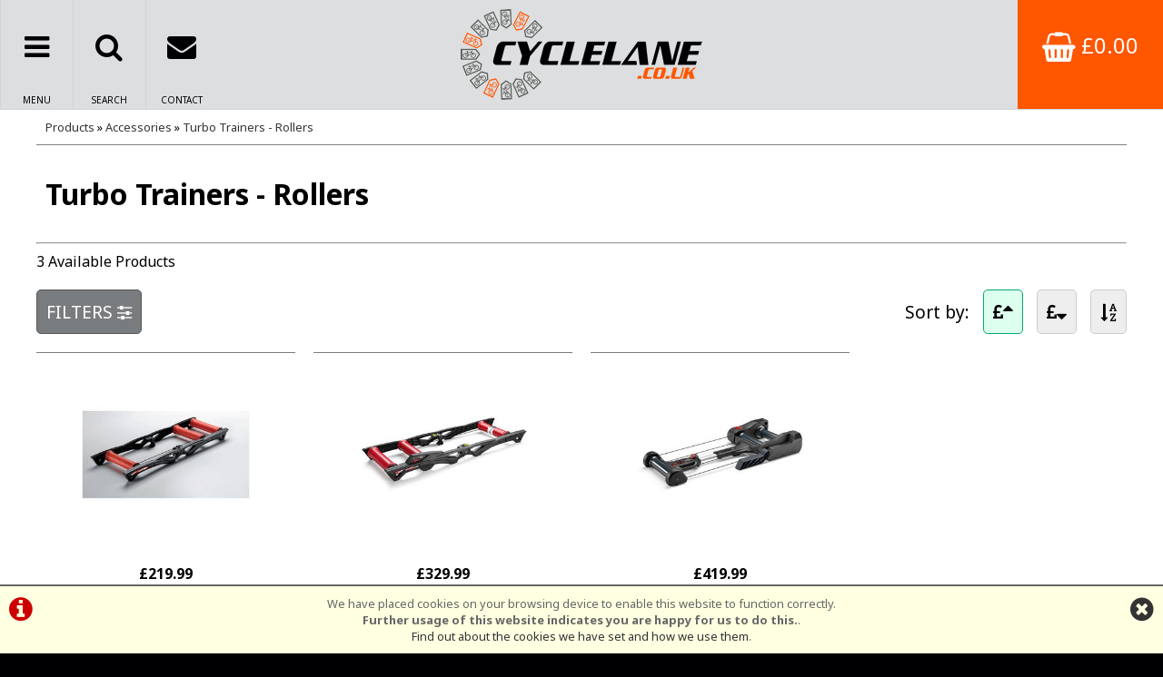

--- FILE ---
content_type: text/html; charset=UTF-8
request_url: https://cyclelane.co.uk/m2b0s142p0/Accessories/Turbo-Trainers-Rollers
body_size: 8737
content:
<!DOCTYPE html>

<html lang="en-GB" dir="ltr">
<head>
<meta charset="utf-8">
<title>Accessories :: Turbo Trainers - Rollers :: Cycle Lane</title>
<link rel="canonical" href="https://www.cyclelane.co.uk/m2b0s142p0/Accessories/Turbo-Trainers-Rollers">


<script>
  (function(i,s,o,g,r,a,m){i['GoogleAnalyticsObject']=r;i[r]=i[r]||function(){
  (i[r].q=i[r].q||[]).push(arguments)},i[r].l=1*new Date();a=s.createElement(o),
  m=s.getElementsByTagName(o)[0];a.async=1;a.src=g;m.parentNode.insertBefore(a,m)
  })(window,document,'script','//www.google-analytics.com/analytics.js','ga');

  ga('create', 'UA-72365030-1', 'auto');
  ga('send', 'pageview');

</script>

<style>
#ccPanel	{width:100%;position:fixed;bottom:0;left:0;text-align:center;border-top:solid 2px #666;background:#FFFFE1;color:#666;font-size:80%;z-index:9999;}
#ccPanel #ccAlert	{color:#C00;display:inline-block;float:left;margin:10px;}
#ccPanel #ccAlert i	{font-size: 30px;}
#ccPanel #ccAlert a	{color:#C00;}
#ccPanel #ccClose	{display:inline-block;float:right;margin:10px;}
#ccPanel #ccClose i	{font-size: 30px;}
#ccPanel #ccMessage	{text-align:center; padding: 10px;}
</style>



<link rel="preconnect" href="https://fonts.googleapis.com">
<link rel="preconnect" href="https://fonts.gstatic.com" crossorigin>
<link href="https://fonts.googleapis.com/css2?family=Noto+Sans:ital,wght@0,400;0,700;1,400;1,700&display=swap" rel="stylesheet">

<!-- Platform CSS -->
<link rel="stylesheet" type="text/css" href="https://ezetail.co.uk/shared/font-awesome/css/font-awesome.min.css" rel="prefetch">
<link rel="stylesheet" type="text/css" href="https://ezetail.co.uk/shared/css/defaultFoundationStylesV1.3.css?v=2" rel="prefetch">
<link rel="stylesheet" type="text/css" href="https://ezetail.co.uk/shared/css/defaultStylesV2.49.css?v=1" rel="prefetch">
<link rel="stylesheet" type="text/css" href="https://ezetail.co.uk/shared/css/defaultCartStylesV1.4.css?v=1.0">
<link rel="stylesheet" type="text/css" href="https://ezetail.co.uk/shared/css/defaultProductStylesV1.1.css?v=2">
<link rel="stylesheet" type="text/css" href="https://ezetail.co.uk/shared/css/defaultWidgetStylesV1.4.css?v=1" rel="prefetch">
<link rel="stylesheet" type="text/css" href="https://ezetail.co.uk/shared/css/defaultHireStylesV1.2.css?v=2">
<script src="https://ezetail.co.uk/shared/js/foundations.js?v=1.1"></script>
<script src="https://ezetail.co.uk/shared/js/minicart.js?v=1.3"></script>

<link rel="stylesheet" type="text/css" href="/css/styles.css?v=XBbOJM7Wo11">
<link rel="stylesheet" type="text/css" href="/css/mqStyles.css?v=XBbOJM7Wo11">
<link rel="stylesheet" type="text/css" href="/css/customStyles.css?v=XBbOJM7Wo11">

<link rel="apple-touch-icon" sizes="180x180" href="/apple-touch-icon.png?v=XBbOJM7Wo11">
<link rel="icon" type="image/png" sizes="32x32" href="/favicon-32x32.png?v=XBbOJM7Wo11">
<link rel="icon" type="image/png" sizes="16x16" href="/favicon-16x16.png?v=XBbOJM7Wo11">
<link rel="manifest" href="/site.webmanifest">
<link rel="mask-icon" href="/safari-pinned-tab.svg" color="#5bbad5">
<meta name="msapplication-TileColor" content="#2b5797">
<meta name="theme-color" content="#dddedf">

<style>	nav ul.primaryNav li	{	width: 8.333%; }</style>



<meta name="viewport" content="width=device-width, initial-scale=1">
</head>

<body>

<!-- INSERT-->

<header class="mainHeader">
<div id="siteBannerDesktop">
	<div id="preBanner">
		<div id="preBannerWrapper">
		<div id="preBannerContainer">
			<div id="preBannerLeft">
				<a href="#" title="Info Menu" onclick="toggleOtherLinksMenuPanel();"><i class="fa fa-bars fa-lg"></i><span>MENU</span></a>
				<a href="#" title="Product Search" onclick="toggleSearchPanel();"><i class="fa fa-search fa-lg"></i><span>SEARCH</span></a>
				<a href="/contact-us/" title="Contact Us"><i class="fa fa-envelope fa-lg"></i><span>CONTACT</span></a>
			</div>
			<div id="preBannerRight">
			<a href="/order.php" title="View Basket" id="viewCart"><i class="fa fa-shopping-basket fa-lg"></i> &#163;0.00</a>			</div>
			<div id="preBannerCentre">
				<a href="/" title="Cyclelane home page"><img src="/images/cycleLaneLogo22.png" alt="Cyclelane Logo"></a>
			</div>
		</div>
		</div>
		<div class="reset"></div>
	</div>

	<div id="siteBanner">
	<div id="siteBannerContainer">
			<nav id="dtNav"><div class="reset"></div></nav><!-- END nav -->
			<div class="reset"></div>
		</div>
		<div class="reset"></div>
	</div><!-- close siteBanner -->

	
	<div id="toggleLayer">
		<div id="otherLinksMenu" style="display:none;">
			<nav id="dtNav"><ul class="primaryNav" id="primaryNav"><li><a class="inactive first" id="navfirst" href="#" onclick="toggleCategoryMenu(1);" title="">Bikes</a></li><li><a class="inactive" href="#" onclick="toggleCategoryMenu(2);" title="">Accessories</a></li><li><a class="inactive" href="#" onclick="toggleCategoryMenu(3);" title="">Clothing</a></li><li><a class="inactive" href="#" onclick="toggleCategoryMenu(4);" title="">Components</a></li><li><a class="inactive" href="/brand.php" title="Brands">Brands</a></li><li><a class="offers inactive" href="/offers/" title="Special Offers">Offers</a></li><li><a class="clearance inactive" href="/clearance/" title="Clearance Specials">Clearance Specials</a></li><li><a class="inactive" href="/cycle-bike-hire-glasgow-strathclyde-scotland/" title="Bike Hire">Bike Hire</a></li><li><a class="inactive" href="/workshop/" title="Workshop">Workshop</a></li><li><a class="inactive" href="/contact-us/" title="Contact Us">Contact</a></li><li><a class="inactive" href="/about-us/" title="About Us">About</a></li><li><a class="inactive last" id="navlast" href="/info/cyclelane-child-cycle-club.php" title="Child Cycle Club">Child Cycle Club</a></li></ul><div class="reset"></div></nav><!-- END nav -->
		</div>
		<div id="productNavMenu" style="display:none;">
<nav id="categoryMenuPanel"><div class="categoryGroupWrapper" id="categoryGroupWrapper1" style="display:none;"><h5 class="categoryHeader" id="categoryHeader1"><strong>Bikes</strong></h5>
<div id="submenu1">
<div class="categoryGroupLiner"><div class="categoryGroupContent">
<a href="/m1b0s0p0/Mountain-Bikes" class="subcategoryHeader" title="Bikes &raquo; Mountain Bikes">Mountain Bikes</a>
<a href="/m4b0s0p0/Road-Bikes" class="subcategoryHeader" title="Bikes &raquo; Road Bikes">Road Bikes</a>
<a href="/m8b0s0p0/Gravel-and-Touring-Bikes" class="subcategoryHeader" title="Bikes &raquo; Gravel &amp; Touring Bikes">Gravel & Touring Bikes</a>
<a href="/m7b0s0p0/Hybrid-Bikes" class="subcategoryHeader" title="Bikes &raquo; Hybrid Bikes">Hybrid Bikes</a>
<a href="/m5b0s0p0/Childrens-Bikes" class="subcategoryHeader" title="Bikes &raquo; Childrens Bikes">Childrens Bikes</a>
<a href="/m6b0s0p0/Electric-Bikes" class="subcategoryHeader" title="Bikes &raquo; Electric Bikes">Electric Bikes</a>
<a href="/m12b0s0p0/Frames-and-Forks" class="subcategoryHeader" title="Bikes &raquo; Frames &amp; Forks">Frames & Forks</a></div></div></div></div>
<div class="categoryGroupWrapper" id="categoryGroupWrapper2" style="display:none;"><h5 class="categoryHeader" id="categoryHeader2"><strong>Accessories</strong></h5>
<div id="submenu2">
<div class="categoryGroupLiner"><div class="categoryGroupContent">
<a href="/m2b0s78p0/Accessories/Bags-Bike-Wheel-Training-Bag" class="subcategoryHeader" title="Accessories &raquo; Bags - Bike/Wheel/Training Bag">Bags - Bike/Wheel/Training Bag</a>
<a href="/m2b0s73p0/Accessories/Bags-Frame-Packs" class="subcategoryHeader" title="Accessories &raquo; Bags - Frame Packs">Bags - Frame Packs</a>
<a href="/m2b0s76p0/Accessories/Bags-Handlebar-Bags" class="subcategoryHeader" title="Accessories &raquo; Bags - Handlebar Bags">Bags - Handlebar Bags</a>
<a href="/m2b0s74p0/Accessories/Bags-Pannier-Bags" class="subcategoryHeader" title="Accessories &raquo; Bags - Pannier Bags">Bags - Pannier Bags</a>
<a href="/m2b0s295p0/Accessories/Bags-Phone-Holders" class="subcategoryHeader" title="Accessories &raquo; Bags - Phone Holders">Bags - Phone Holders</a>
<a href="/m2b0s436p0/Accessories/Bags-Rucksacks-and-Roll-Bags" class="subcategoryHeader" title="Accessories &raquo; Bags - Rucksacks &amp; Roll Bags">Bags - Rucksacks & Roll Bags</a>
<a href="/m2b0s256p0/Accessories/Bags-Seat-Pack" class="subcategoryHeader" title="Accessories &raquo; Bags - Seat Pack">Bags - Seat Pack</a>
<a href="/m2b0s245p0/Accessories/Bells-and-Horns" class="subcategoryHeader" title="Accessories &raquo; Bells and Horns">Bells and Horns</a>
<a href="/m2b0s53p0/Accessories/Bottles-and-Cages" class="subcategoryHeader" title="Accessories &raquo; Bottles and Cages">Bottles and Cages</a>
<a href="/m2b0s92p0/Accessories/Car-Cycle-Carriers" class="subcategoryHeader" title="Accessories &raquo; Car Cycle Carriers">Car Cycle Carriers</a>
<a href="/m2b0s336p0/Accessories/Child-Seats" class="subcategoryHeader" title="Accessories &raquo; Child Seats">Child Seats</a>
<a href="/m2b0s267p0/Accessories/Cycle-Covers" class="subcategoryHeader" title="Accessories &raquo; Cycle Covers">Cycle Covers</a>
<a href="/m2b0s441p0/Accessories/Display-Stand" class="subcategoryHeader" title="Accessories &raquo; Display Stand">Display Stand</a>
<a href="/m2b0s191p0/Accessories/Eyewear-Sunglasses" class="subcategoryHeader" title="Accessories &raquo; Eyewear - Sunglasses">Eyewear - Sunglasses</a>
<a href="/m2b0s324p0/Accessories/Kickstands" class="subcategoryHeader" title="Accessories &raquo; Kickstands">Kickstands</a>
<a href="/m2b0s38p0/Accessories/Lights-Front-Lights" class="subcategoryHeader" title="Accessories &raquo; Lights - Front Lights">Lights - Front Lights</a>
<a href="/m2b0s40p0/Accessories/Lights-Light-Sets" class="subcategoryHeader" title="Accessories &raquo; Lights - Light Sets">Lights - Light Sets</a>
<a href="/m2b0s39p0/Accessories/Lights-Rear-Lights" class="subcategoryHeader" title="Accessories &raquo; Lights - Rear Lights">Lights - Rear Lights</a>
<a href="/m2b0s280p0/Accessories/Locks" class="subcategoryHeader" title="Accessories &raquo; Locks">Locks</a>
<a href="/m2b0s283p0/Accessories/Maintenance-Cleaners-and-Degreasers" class="subcategoryHeader" title="Accessories &raquo; Maintenance - Cleaners and Degreasers">Maintenance - Cleaners and Degreasers</a>
<a href="/m2b0s431p0/Accessories/Maintenance-Grease" class="subcategoryHeader" title="Accessories &raquo; Maintenance - Grease">Maintenance - Grease</a>
<a href="/m2b0s279p0/Accessories/Maintenance-Lubricants" class="subcategoryHeader" title="Accessories &raquo; Maintenance - Lubricants">Maintenance - Lubricants</a>
<a href="/m2b0s327p0/Accessories/Maintenance-Puncture-repair" class="subcategoryHeader" title="Accessories &raquo; Maintenance - Puncture repair">Maintenance - Puncture repair</a>
<a href="/m2b0s41p0/Accessories/Maintenance-Repair-Stands" class="subcategoryHeader" title="Accessories &raquo; Maintenance - Repair Stands">Maintenance - Repair Stands</a>
<a href="/m2b0s432p0/Accessories/Maintenance-Tubeless-Sealant-and-Accessories" class="subcategoryHeader" title="Accessories &raquo; Maintenance - Tubeless Sealant &amp;amp; Accessories">Maintenance - Tubeless Sealant &amp; Accessories</a>
<a href="/m2b0s284p0/Accessories/Mirrors" class="subcategoryHeader" title="Accessories &raquo; Mirrors">Mirrors</a>
<a href="/m2b0s80p0/Accessories/Mudguards" class="subcategoryHeader" title="Accessories &raquo; Mudguards">Mudguards</a>
<a href="/m2b0s410p0/Accessories/Pannier-Rack-Adapter" class="subcategoryHeader" title="Accessories &raquo; Pannier Rack - Adapter">Pannier Rack - Adapter</a>
<a href="/m2b0s155p0/Accessories/Pannier-Racks" class="subcategoryHeader" title="Accessories &raquo; Pannier Racks">Pannier Racks</a>
<a href="/m2b0s45p0/Accessories/Pumps" class="subcategoryHeader" title="Accessories &raquo; Pumps">Pumps</a>
<a href="/m2b0s353p0/Accessories/Puncture-Repair-kit" class="subcategoryHeader" title="Accessories &raquo; Puncture Repair kit">Puncture Repair kit</a>
<a href="/m2b0s293p0/Accessories/Stabilisers" class="subcategoryHeader" title="Accessories &raquo; Stabilisers">Stabilisers</a>
<a href="/m2b0s71p0/Accessories/Tools-Multi-Tools" class="subcategoryHeader" title="Accessories &raquo; Tools - Multi Tools">Tools - Multi Tools</a>
<a href="/m2b0s421p0/Accessories/Tools-Torque-Wrench" class="subcategoryHeader" title="Accessories &raquo; Tools - Torque Wrench">Tools - Torque Wrench</a>
<a href="/m2b0s72p0/Accessories/Tools-Workshop" class="subcategoryHeader" title="Accessories &raquo; Tools - Workshop">Tools - Workshop</a>
<a href="/m2b0s208p0/Accessories/Trailers-Strollers" class="subcategoryHeader" title="Accessories &raquo; Trailers/Strollers">Trailers/Strollers</a>
<a href="/m2b0s36p0/Accessories/Turbo-Trainers" class="subcategoryHeader" title="Accessories &raquo; Turbo Trainers">Turbo Trainers</a>
<a href="/m2b0s142p0/Accessories/Turbo-Trainers-Rollers" class="subcategoryHeader" title="Accessories &raquo; Turbo Trainers - Rollers">Turbo Trainers - Rollers</a>
<a href="/m2b0s235p0/Accessories/Turbo-Trainers-Spares" class="subcategoryHeader" title="Accessories &raquo; Turbo Trainers - Spares">Turbo Trainers - Spares</a></div></div></div></div>
<div class="categoryGroupWrapper" id="categoryGroupWrapper3" style="display:none;"><h5 class="categoryHeader" id="categoryHeader3"><strong>Clothing</strong></h5>
<div id="submenu3">
<div class="categoryGroupLiner"><div class="categoryGroupContent">
<a href="/m10b0s60p0/Clothing-and-Helmets/Clothing-Gloves" class="subcategoryHeader" title="Clothing and Helmets &raquo; Clothing - Gloves">Clothing - Gloves</a>
<a href="/m10b0s157p0/Clothing-and-Helmets/Clothing-Hi-Viz-and-Reflection" class="subcategoryHeader" title="Clothing and Helmets &raquo; Clothing - Hi-Viz &amp;amp; Reflection">Clothing - Hi-Viz &amp; Reflection</a>
<a href="/m10b0s271p0/Clothing-and-Helmets/Helmets-MTB" class="subcategoryHeader" title="Clothing and Helmets &raquo; Helmets - MTB">Helmets - MTB</a>
<a href="/m10b0s48p0/Clothing-and-Helmets/Helmets-Spares" class="subcategoryHeader" title="Clothing and Helmets &raquo; Helmets - Spares">Helmets - Spares</a>
<a href="/m10b0s47p0/Clothing-and-Helmets/Helmets-Youth-Children" class="subcategoryHeader" title="Clothing and Helmets &raquo; Helmets - Youth/Children">Helmets - Youth/Children</a>
<a href="/m10b0s291p0/Clothing-and-Helmets/Shoes" class="subcategoryHeader" title="Clothing and Helmets &raquo; Shoes">Shoes</a></div></div></div></div>
<div class="categoryGroupWrapper" id="categoryGroupWrapper4" style="display:none;"><h5 class="categoryHeader" id="categoryHeader4"><strong>Components</strong></h5>
<div id="submenu4">
<div class="categoryGroupLiner"><div class="categoryGroupContent">
<a href="/m11b0s259p0/Components/Gears-Chains" class="subcategoryHeader" title="Components &raquo; Gears - Chains">Gears - Chains</a>
<a href="/m11b0s312p0/Components/Gears-Hangers" class="subcategoryHeader" title="Components &raquo; Gears - Hangers">Gears - Hangers</a>
<a href="/m11b0s300p0/Components/Handlebar-Spares" class="subcategoryHeader" title="Components &raquo; Handlebar - Spares">Handlebar - Spares</a>
<a href="/m11b0s88p0/Components/Handlebar-Stems" class="subcategoryHeader" title="Components &raquo; Handlebar Stems">Handlebar Stems</a>
<a href="/m11b0s89p0/Components/Handlebar-Stems-MTB" class="subcategoryHeader" title="Components &raquo; Handlebar Stems - MTB">Handlebar Stems - MTB</a>
<a href="/m11b0s170p0/Components/Handlebars-Bar-Tape" class="subcategoryHeader" title="Components &raquo; Handlebars - Bar Tape">Handlebars - Bar Tape</a>
<a href="/m11b0s126p0/Components/Handlebars-Grips" class="subcategoryHeader" title="Components &raquo; Handlebars - Grips">Handlebars - Grips</a>
<a href="/m11b0s91p0/Components/Handlebars-MTB" class="subcategoryHeader" title="Components &raquo; Handlebars - MTB">Handlebars - MTB</a>
<a href="/m11b0s90p0/Components/Handlebars-Road" class="subcategoryHeader" title="Components &raquo; Handlebars - Road">Handlebars - Road</a>
<a href="/m11b0s302p0/Components/Headsets-Bearings" class="subcategoryHeader" title="Components &raquo; Headsets - Bearings">Headsets - Bearings</a>
<a href="/m11b0s351p0/Components/Inner-Tubes" class="subcategoryHeader" title="Components &raquo; Inner Tubes">Inner Tubes</a>
<a href="/m11b0s286p0/Components/Pedals" class="subcategoryHeader" title="Components &raquo; Pedals">Pedals</a>
<a href="/m11b0s332p0/Components/Saddles" class="subcategoryHeader" title="Components &raquo; Saddles">Saddles</a>
<a href="/m11b0s287p0/Components/Saddles-Covers" class="subcategoryHeader" title="Components &raquo; Saddles - Covers">Saddles - Covers</a>
<a href="/m11b0s377p0/Components/Seat-Post-Clamp" class="subcategoryHeader" title="Components &raquo; Seat Post - Clamp">Seat Post - Clamp</a>
<a href="/m11b0s84p0/Components/Seat-Posts" class="subcategoryHeader" title="Components &raquo; Seat Posts">Seat Posts</a>
<a href="/m11b0s334p0/Components/Seat-Posts-Spares" class="subcategoryHeader" title="Components &raquo; Seat Posts - Spares">Seat Posts - Spares</a>
<a href="/m11b0s306p0/Components/Tyres-CX-and-Gravel" class="subcategoryHeader" title="Components &raquo; Tyres - CX &amp;amp; Gravel">Tyres - CX &amp; Gravel</a>
<a href="/m11b0s429p0/Components/Tyres-indoor-Trainer" class="subcategoryHeader" title="Components &raquo; Tyres - indoor Trainer">Tyres - indoor Trainer</a>
<a href="/m11b0s120p0/Components/Tyres-MTB" class="subcategoryHeader" title="Components &raquo; Tyres - MTB">Tyres - MTB</a>
<a href="/m11b0s121p0/Components/Tyres-Road" class="subcategoryHeader" title="Components &raquo; Tyres - Road">Tyres - Road</a>
<a href="/m11b0s122p0/Components/Tyres-Urban" class="subcategoryHeader" title="Components &raquo; Tyres - Urban">Tyres - Urban</a>
<a href="/m11b0s231p0/Components/Wheels-BMX" class="subcategoryHeader" title="Components &raquo; Wheels - BMX">Wheels - BMX</a>
<a href="/m11b0s273p0/Components/Wheels-Gravel" class="subcategoryHeader" title="Components &raquo; Wheels - Gravel">Wheels - Gravel</a>
<a href="/m11b0s335p0/Components/Wheels-Hubs" class="subcategoryHeader" title="Components &raquo; Wheels - Hubs">Wheels - Hubs</a>
<a href="/m11b0s116p0/Components/Wheels-MTB" class="subcategoryHeader" title="Components &raquo; Wheels - MTB">Wheels - MTB</a>
<a href="/m11b0s165p0/Components/Wheels-Rims-Road" class="subcategoryHeader" title="Components &raquo; Wheels - Rims - Road">Wheels - Rims - Road</a>
<a href="/m11b0s118p0/Components/Wheels-Road" class="subcategoryHeader" title="Components &raquo; Wheels - Road">Wheels - Road</a>
<a href="/m11b0s119p0/Components/Wheels-Skewers-Thru-Axle" class="subcategoryHeader" title="Components &raquo; Wheels - Skewers/Thru Axle">Wheels - Skewers/Thru Axle</a></div></div></div></div>
</nav>

<div class="reset"></div>		</div>
		<div id="brandNavMenu" style="display:none;">
<div class="mw1220 pb20"><div class="liner">
<div class="p10"></div>
<div class="eighthWidth floatLeft mb20"><div class="liner"><a href="/brands/felt.php" title="FELT"><img src="/smsimg/48/felt-logo-48-1675427445.jpg" border="0" alt="FELT" class="scaledW imgBlock"></a></div></div><div class="eighthWidth floatLeft mb20"><div class="liner"><a href="/brands/orbea.php" title="ORBEA"><img src="/smsimg/138/orbea-logo-138-1544711259.png" border="0" alt="ORBEA" class="scaledW imgBlock"></a></div></div><div class="reset"></div>
<a href="/brand.php" class="asButton">View All Brands</a>
</div></div>		</div>
		<div id="headerSearchPanel" style="display:none;">
<div class="mw1220 pt20 pb20"><div class="liner">
<form method="POST" action="/products.php?mode=search" id="bannerSearch">
<input type="hidden" name="search_in" id="search_in" value="mmd">
<input type="hidden" name="results_qty" id="results_qty" value="50">
<input type="hidden" name="results_order" id="results_order" value="rel">
<input type="hidden" name="display_with_images" id="display_with_images" value="1">
<input type="search" name="searchstr" tabindex="1" value="" placeholder="search here...">
<a onclick="searchDo();"><i class="fa fa-search"></i></a>
<input type="hidden" value="SEARCH" name="Submit" id="submit_">
<div class="reset"></div>
</form>
</div></div>
		</div>
	</div>
	<div class="reset"></div>
<!---->
</div>
<div id="siteBannerMobile">
	<div id="siteBannerMobileLeft"><div class="liner"><a href="/" title="Cyclelane home page"><img src="/images/cycleLaneLogo22.png" alt="Cyclelane Logo"></a></div></div>
	<div id="siteBannerMobileRight">
	<div id="mobilePhone"><a href="tel:01416372439" title="Call Us"><i class="fa fa-phone"></i></a></div>
	<div id="mNavToggle"><a href="#mNav"><i class="fa fa-bars" onclick="toggleMobileMenu();"></i></a></div>	<div id="mobileBasket" onclick="location.href='/order.php'"><i class="fa fa-shopping-basket"></i><div class="mobileBasketContents-0" id="mobileBasketContents">0</div></div>	<div id="mobileSearch"><a href="/products.php?mode=search"><i class="fa fa-search"></i></a></div>	<div class="reset"></div>
	</div>
	<nav id="mNav" style="display: none;"><ul><li><a href="/" title="Home">Home</a></li><li><a href="/products.php" title="Browse Catalogue">Browse Catalogue</a></li><li><a href="/brand.php" title="Brands">Brands</a></li><li><a href="/offers/" title="Special Offers">Special Offers</a></li><li><a href="/clearance/" title="Clearance Specials">Clearance Specials</a></li><li><a href="/order.php" title="Checkout">Checkout</a></li><li><a href="/cycle-bike-hire-glasgow-strathclyde-scotland/" title="Bike Hire">Bike Hire</a></li><li><a href="/workshop/" title="Workshop">Workshop</a></li><li><a href="/contact-us/" title="Contact Us">Contact Us</a></li><li><a href="/about-us/" title="About Us">About Us</a></li><li><a href="/info/cyclelane-child-cycle-club.php" title="Child Cycle Club">Child Cycle Club</a></li><li><a href="/terms-and-conditions/" title="Terms & Conditions">Terms & Conditions</a></li><li><a href="/privacy/" title="Privacy Policy & Cookies">Privacy Policy & Cookies</a></li></ul></nav>
	<div class="reset"></div>
</div>
<div id="backtop">&#9650;</div>
</header>

<div id="siteContainer">
<div id="siteContainerLiner">
<div id="mainContent">
<div id="siteTopPanel"></div><!-- END siteTopPanel -->
<div class="mw1220">
<!-- MAIN PAGE CONTENT --><div id="mainPanels">
<div id="mainContentPanel">
<div id="pagesPanelForProductsFull"><div id="pagesPanelForProductsFullLiner">

<div id="breadcrumbs"><a href="/products.php" title="Products">Products</a> &raquo; <a href="/m2b0s0p0/Accessories" title="Accessories">Accessories</a> &raquo; <a href="/m2b0s142p0/Accessories/Turbo-Trainers-Rollers" title="Turbo Trainers - Rollers">Turbo Trainers - Rollers</a></div>


<div id="subCategoryPage">
<header id="subCategoryPageHeader"><h1>Turbo Trainers - Rollers</h1><hr></header>
<p>3 Available Products</p>
<form action="/m2b0s142p0/Accessories/Turbo-Trainers-Rollers" method="post" name="UserControls" id="UserControls1">
<input type="hidden" name="sortResultsBy" id="sortResultsBy" value="1">
<input type="hidden" name="rememberSort" id="rememberSort" value="1">

<div id="UserControlSorts">
<span class="hideNarrow">Sort by:</span> 
<span class="arrowUp selected" onclick="setDataSort(1);"><i class="fa fa-gbp"></i><i class="fa fa-sort-asc"></i></span> 
<span class="arrowDown" onclick="setDataSort(0);"><i class="fa fa-gbp"></i><i class="fa fa-sort-desc"></i></span> 
<span class="arrowUp" onclick="setDataSort(2);"><i class="fa fa-sort-alpha-asc"></i></span>
</div>
<div id="UserControlFiltersToggle" class=""><span class="filtersLabel" onclick="toggleFilterPanel('UserControlFilters');">FILTERS <i class="fa fa-sliders"></i></span> <a href="/m2b0s142p0/Accessories/Turbo-Trainers-Rollers" class="filtersReset"><i class="fa fa-undo"></i></a></div>

<div class="reset"></div>
<div id="UserControlFilters" style="display: none;">
<div class="refreshButton"><span onclick="document.getElementById('UserControls1').submit();"><i class="fa fa-refresh"></i> Refresh Results</span> </div>
<div id="UserControlFiltersNoFilters">No relevant filters available</div>







<div class="refreshButton"><span onclick="document.getElementById('UserControls1').submit();"><i class="fa fa-refresh"></i> Refresh Results</span> <a href="/m2b0s142p0/Accessories/Turbo-Trainers-Rollers" class="filtersReset"><i class="fa fa-undo"></i> Reset All Filters</a></div>
<input type="submit" name="submit1" id="submit1" value="APPLY FILTERS" class="tcader">
</div>

</form>
<script>
function setDataSort(by)	{
	document.getElementById('sortResultsBy').value = by;
	document.getElementById('UserControls1').submit();
};
function toggleFilterPanel(panel)	{
	if (panel == 'UserControlFilters')	{	var container = panel;	}	else	{	var container = panel + 'Selectors';	};
	var elm = document.getElementById(container);
	var controller = panel + 'SelectorsMarker';
	var toggleController = document.getElementById(controller);
	var controlPanel = panel + 'Toggle';
	var toggleHeader = document.getElementById(controlPanel);
	if (elm.style.display != '')	{
		elm.style.display = '';
		if (panel != 'UserControlFilters')	{	toggleController.className = 'fa fa-minus-square';	};
		if (panel != 'UserControlFilters')	{	
			if (toggleHeader.className == 'filterToggle filterInactive')	{
				toggleHeader.className = 'filterToggleOpen filterInactive';
			}	else	{
				toggleHeader.className = 'filterToggleOpen filterActive';
			};
		};
	}	else	{
		elm.style.display = 'none';
		if (panel != 'UserControlFilters')	{	toggleController.className = 'fa fa-plus-square';	};
		if (panel != 'UserControlFilters')	{	
			if (toggleHeader.className == 'filterToggleOpen filterInactive')	{
				toggleHeader.className = 'filterToggle filterInactive';
			}	else	{
				toggleHeader.className = 'filterToggle filterActive';
			};
		};
	};
};
function toggleMoreFilterPanel()	{
	var ctrler = document.getElementById('moreFiltersToggle');
	var pnl = document.getElementById('moreFiltersSelectors');
	ctrler.style.display = 'none';
	pnl.style.display = '';
}
</script>
<div class="reset"></div>


<div id="productListings">
	<article class="productListingC4 pnode4">
	<div class="productListing1">
		<div class="subCatProductImage"><a href="/m2b0s142p16835/ELITE-Arion-Parabolic-Rollers" title="ELITE Arion Parabolic Rollers"><img src="/smsimg/175/16835-0-list-tt14769-175.jpg" alt="ELITE Arion Parabolic Rollers"></a></div>
		<div class="productListingPrice"><div class="colourCount tac fsd1 fwb"></div>
<div class="flavourCount tac fsd1 fwb"></div>
<div class="otherCount tac fsd1 fwb"></div>
<section class="pricing"><h5 style="display: none;">Pricing</h5>
<div class="midPrice">&#163;219.99</div></section>
</div>

<div class="subCatProductDetail"><h3><a href="/m2b0s142p16835/ELITE-Arion-Parabolic-Rollers" title="ELITE Arion Parabolic Rollers">ELITE<br>Arion Parabolic Rollers</a></h3> </div>

	</div>
	</article>

	<article class="productListingC4 pnode4">
	<div class="productListing2">
		<div class="subCatProductImage"><a href="/m2b0s142p16836/ELITE-Arion-Mag-Parabolic-Rollers" title="ELITE Arion Mag Parabolic Rollers"><img src="/smsimg/175/16836-0-list-tt16299-175.jpg" alt="ELITE Arion Mag Parabolic Rollers"></a></div>
		<div class="productListingPrice"><div class="colourCount tac fsd1 fwb"></div>
<div class="flavourCount tac fsd1 fwb"></div>
<div class="otherCount tac fsd1 fwb"></div>
<section class="pricing"><h5 style="display: none;">Pricing</h5>
<div class="midPrice">&#163;329.99</div></section>
</div>

<div class="subCatProductDetail"><h3><a href="/m2b0s142p16836/ELITE-Arion-Mag-Parabolic-Rollers" title="ELITE Arion Mag Parabolic Rollers">ELITE<br>Arion Mag Parabolic Rollers</a></h3> </div>

	</div>
	</article>

	<article class="productListingC4 pnode4">
	<div class="productListing3">
		<div class="subCatProductImage"><a href="/m2b0s142p16839/ELITE-Quick-Motion-rollers" title="ELITE Quick-Motion rollers"><img src="/smsimg/175/16839-0-list-tt62001-175.jpg" alt="ELITE Quick-Motion rollers"></a></div>
		<div class="productListingPrice"><div class="colourCount tac fsd1 fwb"></div>
<div class="flavourCount tac fsd1 fwb"></div>
<div class="otherCount tac fsd1 fwb"></div>
<section class="pricing"><h5 style="display: none;">Pricing</h5>
<div class="midPrice">&#163;419.99</div></section>
</div>

<div class="subCatProductDetail"><h3><a href="/m2b0s142p16839/ELITE-Quick-Motion-rollers" title="ELITE Quick-Motion rollers">ELITE<br>Quick-Motion rollers</a></h3> </div>

	</div>
	</article>


<div class="reset"></div>
</div>
</div>




<div id="reset"></div><div class="mt20 mb20 p0" id="socialIncludes"><div id="fb-root"></div><fb:like href="https://cyclelane.co.uk/m2b0s142p0/Accessories/Turbo-Trainers-Rollers" send="true" width="200" show_faces="false" font=""></fb:like>&nbsp;&nbsp;
<a data-pin-config="beside" href="//pinterest.com/pin/create/button/" data-pin-do="buttonBookmark"><img src="//assets.pinterest.com/images/pidgets/pin_it_button.png" alt="Pinterest PinIt"></a>&nbsp;&nbsp;
</div><div id="reset"></div>

<div class="reset"></div></div></div></div>


<div class="reset"></div></div>


<div id="ccPanel">
<div id="ccAlert"><a href="/index.php?display=cookieInfo"><i class="fa fa-info-circle"></i></a></div>
<div id="ccClose"><a href="/m2b0s142p0/Accessories/Turbo-Trainers-Rollers"><i class="fa fa-times-circle"></i></a></div>
<div id="ccMessage">We have placed cookies on your browsing device to enable this website to function correctly.<br>
<strong>Further usage of this website indicates you are happy for us to do this.</strong>.<br>
<a href="/index.php?display=cookieInfo">Find out about the cookies we have set and how we use them</a>.
</div>
<div class="reset"></div>
</div>


<div class="reset"></div>
<!-- END MAIN PAGE CONTENT -->
</div>
</div><!-- END mainContent -->

</div><!-- close siteContainerLiner -->
</div><!-- close siteContainer -->

<div id="siteBottomPanel"></div><!-- END siteBottomPanel -->

<div id="siteFooter">
	<div id="siteFooterWrapper">
		<div id="siteFooterContainer">
<footer id="mainSiteFooter">
<div id="siteFooters">
<div id="footersTop"><h4>Bike shop and bike hire in Glasgow</h4>  <p>Welcome to Cycle Lane, for 
<a href="/brands/orbea.php" title="Orbea bikes">Orbea bikes</a>, 
<a href="/brands/genesis.php" title="Kona bikes">Kona bikes</a>, 
<a href="/brands/kona.php" title="Genesis bikes">Genesis bikes</a>,
<a href="/brands/felt.php" title="Felt bikes">Felt bikes</a>,
<a href="/brands/colnago.php" title="Colnago bikes">Colnago bikes</a>, 
<a href="/brands/cube.php" title="Cube bikes">Cube bikes</a>, 
<a href="/brands/tiger.php" title="Tiger bikes">Tiger bikes</a>, 
<a href="/brands/frog.php" title="Frog bikes">Frog bikes</a>,
<a href="/brands/squish.php" title="Squish bikes">Squish bikes</a>
 and road gravel bikes in Glasgow Scotland.</p>  <p>In need of <a href="/cycle-bike-hire-glasgow-strathclyde-scotland/" title="Cycle Hire Glasgow Strathclyde Scotland">cycle hire in or around Glasgow</a>, then Cyclelane is the place to call. We are have a wide range of bikes and accessories to choose from.</p>  <p>Cycle Lane: The Glasgow Bike Shop | Strathclyde | UK</p></div><!-- close footersTop -->
<div id="footerColumns">
	<div id="footerColumnsCol1"><div class="liner"><nav id="footerNav"><ul><li><a href="/" title="Home">Home</a></li><li><a href="/products.php" title="Browse Catalogue">Browse Catalogue</a></li><li><a href="/brand.php" title="Brands">Brands</a></li><li><a href="/offers/" title="Special Offers">Special Offers</a></li><li><a href="/clearance/" title="Clearance Specials">Clearance Specials</a></li><li><a href="/order.php" title="Checkout">Checkout</a></li><li><a href="/cycle-bike-hire-glasgow-strathclyde-scotland/" title="Bike Hire">Bike Hire</a></li><li><a href="/workshop/" title="Workshop">Workshop</a></li><li><a href="/contact-us/" title="Contact Us">Contact Us</a></li><li><a href="/about-us/" title="About Us">About Us</a></li><li><a href="/info/cyclelane-child-cycle-club.php" title="Child Cycle Club">Child Cycle Club</a></li><li><a href="/terms-and-conditions/" title="Terms & Conditions">Terms & Conditions</a></li><li><a href="/privacy/" title="Privacy Policy & Cookies">Privacy Policy & Cookies</a></li></ul></nav></div></div><!-- close footerBottomCol1 -->
	<div id="footerColumnsCol2"><div class="liner"><h3>Policies</h3>
<p style="line-height: 150%;">
<a href="/index.php?display=cookieInfo" title="Camskill.co.uk Cookie Policy and Information about Cookies">Cookie Policy</a><br>
<a href="/privacy.php" title="Camskill.co.uk Privacy Statement page">Privacy Policy Statement</a><br>
<a href="/terms.php" title="Camskill.co.uk complete Customer Terms and Conditions of Trading">Terms & Conditions</a><br>
</p></div></div><!-- close footerBottomCol2 -->
	<div id="footerColumnsCol3"><div class="liner"><h3>Stalk Us</h3>
<a href="https://www.facebook.com/Cyclelane.co.uk/" title="Stalk us on Facebook" target="_blank"><i class="fa fa-facebook-square fa-4x" aria-hidden="true"></i></a> 
<a href="https://www.instagram.com/cyclelane.co.uk/" title="Stalk us on Instagram" target="_blank"><i class="fa fa-instagram fa-4x" aria-hidden="true"></i></a></div></div><!-- close footerBottomCol3 -->
	<div id="footerColumnsCol4"><div class="liner"><h3>Cyclelane</h3>
193 Clarkston Rd<br>
Cathcart <br>
Glasgow <br>
G44 3BS <br>
<a href="tel:01416372439" title="Need help? Tel: 0141 637 2439">Tel: 0141 637 2439</a> <br><br>


</div></div><!-- close footerBottomCol4 -->
	<div class="reset"></div>
</div><!-- close footerColumns -->
<div id="footersMid"></div><!-- close footersMid -->
<div id="footersBottom"></div><!-- close footersBottom -->
	<div class="reset"></div>
</div><!-- close siteFooters -->
</footer>
<p class="tac fs80 pt20 pb20">&copy;Cyclelane 2026 | Powered by <a title="i-BikeShop eCommerce" target="_blank" href="http://www.i-bikeshop.com/">i-BikeShop</a>  Software &copy;2001-2026 <a title="SiWIS" target="_blank" href="http://www.siwis.co.uk/">SiWIS Ltd</a></p>
		</div><!-- close siteFooterContainer -->
	</div><!-- close siteFooterWrapper -->
</div><!-- close siteFooter -->

<script>
function toggleAPanel(panelID) {
 var p = document.getElementById(panelID);
 if (p.style.display === 'none') {p.style.display = '';} else {p.style.display = 'none';};
};
</script>

<script src="https://connect.facebook.net/en_US/all.js#xfbml=1"></script> 
<script type="text/javascript" src="//assets.pinterest.com/js/pinit.js"></script> 
<script type="text/javascript">
function getClientData()	{
	if (self.innerWidth) {	
		var w = self.innerWidth;
	}	else if (document.documentElement && document.documentElement.clientHeight)	{
		var w = document.documentElement.clientWidth;
	}	else if (document.body) {
		var w = document.body.clientWidth;	
	} else	{
		var w = 0;
	};
	document.cookie = "_clientWidth=" + w;
};
getClientData();
function searchDo()	{
	document.getElementById("bannerSearch").submit();
};
function toggleMobileMenu()	{
    if (document.getElementById) {
    	var switch_id = document.getElementById('mNav');
        if(switch_id.style.display != 'none') {
           switch_id.style.display = 'none';
        }else{
           switch_id.style.display = '';
        }
    }
};
function toggleCategoryMenu(scid){
	if (document.getElementById) {
		//	Close any already open other purpose panels
		document.getElementById('brandNavMenu').style.display = 'none';
		document.getElementById('otherLinksMenu').style.display = '';
		document.getElementById('headerSearchPanel').style.display = 'none';
		document.getElementById('productNavMenu').style.display = 'none';
		var targetGroupWrapper = 'categoryGroupWrapper' + scid;
		console.log(targetGroupWrapper);
		var toggleID = document.getElementById('productNavMenu');
		var targetGroup = document.getElementById(targetGroupWrapper);
		var gi;
		for (gi = 1; gi < 200; gi++) { 
			if (gi == scid)	{
				if(document.getElementById(targetGroupWrapper).style.display != '') {
					toggleID.style.display = '';
					document.getElementById(targetGroupWrapper).style.display = '';
				}else{
					toggleID.style.display = 'none';
					document.getElementById(targetGroupWrapper).style.display = 'none';
				}
			}	else	{
				var currentGroupWrapper = 'categoryGroupWrapper' + gi;
				if (document.getElementById(currentGroupWrapper))	{
					document.getElementById(currentGroupWrapper).style.display = 'none';
				};
			};
		}
	}
};
function toggleBrandsPanel(){
	if (document.getElementById) {
		//	Close any already open other purpose panels
		document.getElementById('productNavMenu').style.display = 'none';
		document.getElementById('otherLinksMenu').style.display = '';
		document.getElementById('headerSearchPanel').style.display = 'none';
		if(document.getElementById('brandNavMenu').style.display != '') {document.getElementById('brandNavMenu').style.display = '';}else{document.getElementById('brandNavMenu').style.display = 'none';}
	}
};
function toggleOtherLinksMenuPanel(){
	if (document.getElementById) {
		//	Close any already open other purpose panels
		document.getElementById('productNavMenu').style.display = 'none';
		document.getElementById('brandNavMenu').style.display = 'none';
		document.getElementById('headerSearchPanel').style.display = 'none';
		if(document.getElementById('otherLinksMenu').style.display != '') {	document.getElementById('otherLinksMenu').style.display = '';}else{	document.getElementById('otherLinksMenu').style.display = 'none';}
	}
};
function toggleSearchPanel(){
	if (document.getElementById) {
		//	Close any already open other purpose panels
		document.getElementById('productNavMenu').style.display = 'none';
		document.getElementById('brandNavMenu').style.display = 'none';
		document.getElementById('otherLinksMenu').style.display = 'none';
		if(document.getElementById('headerSearchPanel').style.display != '') {	document.getElementById('headerSearchPanel').style.display = '';}else{	document.getElementById('headerSearchPanel').style.display = 'none';}
	}
};

</script>
<script src="https://ezetail.co.uk/shared/js/float-panel.js"></script>
<script>
function getClientDisp()	{
	if (self.innerWidth) {	
		var sw = self.innerWidth;
	}	else if (document.documentElement && document.documentElement.clientHeight)	{
		var sw = document.documentElement.clientWidth;
	}	else if (document.body) {
		var sw = document.body.clientWidth;	
	} else	{
		var sw = 0;
	};
	if ((sw <= 767) && (sw > 0))	{
		var plc3 = document.getElementsByClassName('pnode3');
		var plc4 = document.getElementsByClassName('pnode4');
		var plc5 = document.getElementsByClassName('pnode5');
		if (plc3.length > 0)	{	len=plc3.length;	for (var i=0; i<len; i=i+1) {	plc3[i].className = 'productListingC2 pnode3';	}	};
		if (plc4.length > 0)	{	len=plc4.length;	for (var i=0; i<len; i=i+1) {	plc4[i].className = 'productListingC2 pnode4';	}	};
		if (plc5.length > 0)	{	len=plc5.length;	for (var i=0; i<len; i=i+1) {	plc5[i].className = 'productListingC2 pnode5';	}	};
	};
};
getClientDisp();
</script>


<!-- Google Code for leads from adwords Conversion Page -->
<script type="text/javascript">
/* <![CDATA[ */
var google_conversion_id = 980616138;
var google_conversion_label = "ENlBCICnpXgQyofM0wM";
var google_remarketing_only = false;
/* ]]> */
</script>
<script type="text/javascript" src="//www.googleadservices.com/pagead/conversion.js">
</script>
<noscript>
<div style="display:inline;">
<img height="1" width="1" style="border-style:none;" alt="" src="//www.googleadservices.com/pagead/conversion/980616138/?label=ENlBCICnpXgQyofM0wM&guid=ON&script=0"/>
</div>
</noscript>
<script src="https://assurance.sysnetgs.com/assurancecard/be8e7fbc4499573f5a4f769a6ce6cbc6010b391494a6f18365bcc3ed3190a173/cardJs" type="text/javascript"></script>
<!-- COPYRIGHT SiWIS 2001-2026&copy; POWERED BY i-BikeShop -->
</body>
</html>





--- FILE ---
content_type: text/css
request_url: https://cyclelane.co.uk/css/styles.css?v=XBbOJM7Wo11
body_size: 66956
content:
:root {
  --text-col-dark: #000003;
  --col-dark: #000003;
  --col-white: #FFF;
  --col-primary: #FF5600;
  --col-secondary: #ADC1D7;
  --col-tertiary: #95C4B7;
  --col-cta: #D60000;
  --col-offwhite: #FAEEE5;
  --col-red: #D60000;
  --col-alert: #D60000;
  --width-max: 1220px;
  --width-max-padded: 1200px;
  --fonts-body: 'Noto Sans', Verdana, Arial, sans-serif;
  --fonts-headings: 'Noto Sans', Verdana, Arial, sans-serif;
}

* {
    transition: all 0.1s ease;
}

body				{	
	font-family: 'Noto Sans', Verdana, Arial, sans-serif; 
	background-color: #000003;
	color: #000003; 
	font-size: 100%;
	line-height: normal;
	margin: 0;
	padding: 0;
	clear: both;
}


article, section, aside, hgroup, nav, header, footer, figure, figcaption 	{  display: block;}
h1, h2, h3, h4, h5, h6, p																	{	display: block;	margin: 0;	padding: 0;	}

a						{	color: #333333; background-color : transparent; text-decoration: none; font-weight: normal; }
a:hover				{	color: #000003; background-color : transparent; font-weight: normal; }

p						{	font-size: 100%; margin: 0 0 1em 0; }

h1						{ font-family: 'Noto Sans', Verdana, Arial, sans-serif; font-weight: bold; font-size: 200%; color: #000003; background-color: transparent; margin: 1em 0; padding: 0; }
h1.heroH1			{ font-size: 3em; color: #000003; background-color:rgba(255,255,255,0.50); margin: 0 auto; padding: 10px; position:absolute;bottom:30%;text-align:center;width:100%;left:0; }
h2 					{ font-family: 'Noto Sans', Verdana, Arial, sans-serif; font-weight: bold; font-size: 150%; color: #000003; background-color: transparent; margin: 1em 0; padding: 0; }
h2.heroH2			{ font-size: 1em; color: #FFF; background-color:rgba(0,0,0,0.50); margin: 0 auto; padding: 10px 0; position:absolute;bottom:0;text-align:center;width:100%;left:0; }
h3						{ font-family: 'Noto Sans', Verdana, Arial, sans-serif; font-weight: bold; font-size: 125%; color: #000003; background-color: transparent; margin: 1em 0; padding: 0; }
h4						{ font-family: 'Noto Sans', Verdana, Arial, sans-serif; font-weight: bold; font-size: 110%; color: #000003; background-color: transparent; margin: 1em 0; padding: 0; }
h5						{ font-family: 'Noto Sans', Verdana, Arial, sans-serif; font-weight: bold; font-size: 100%; color: #000003; background-color: transparent; margin: 1em 0; padding: 0; }
h6						{ font-family: 'Noto Sans', Verdana, Arial, sans-serif; font-weight: normal; font-size: 100%; color: #000003; background-color: transparent; margin: 1em 0; padding: 0; }

input							{	font-family: 'Noto Sans', Verdana, Arial, sans-serif;	}
input.submit				{	font-family: 'Noto Sans', Verdana, Arial, sans-serif;	}
input#submit				{	font-family: 'Noto Sans', Verdana, Arial, sans-serif; font-size: 200%; width: 80%; border: 2px outset #D60000; background-color: #D60000; color: #fff; font-weight: bold;  margin: 2% 0;	}
input.buyButton			{	font-family: 'Noto Sans', Verdana, Arial, sans-serif;	}
input.placeOrderButton	{	font-family: 'Noto Sans', Verdana, Arial, sans-serif; font-size: 200%; width: 80%; border: 2px outset #D60000; background-color: #D60000; color: #fff; font-weight: bold;  margin: 2% 0;	}
input#submit3				{	font-family: 'Noto Sans', Verdana, Arial, sans-serif; font-size: 200%; width: 80%; border: 2px outset #D60000; background-color: #D60000; color: #fff; font-weight: bold;  margin: 2% 0;	}
input#processOrder		{	font-family: 'Noto Sans', Verdana, Arial, sans-serif; font-size: 200%; width: 80%; border: 2px outset #D60000; background-color: #D60000; color: #fff; font-weight: bold;  margin: 2% 0;	}

textarea						{	font-family: 'Noto Sans', Verdana, Arial, sans-serif;	}
select						{	font-family: 'Noto Sans', Verdana, Arial, sans-serif;	}

hr								{		}
td								{	font-size: 100%; vertical-align: top; }
th								{	font-size: 100%; vertical-align: top; }

dt								{	font-weight: bold;	}

.submenu				{	font-size: 80%; font-weight: bold; }
.menu					{	font-size: 80%; font-weight: bold; }




div.liner					{	margin: 0 10px;	}

/*	Main Site Container Styles	*/

#siteContainer					{	background: transparent;	}
/*#siteContainerLiner			{	width: 100%;	margin: 0 auto;	padding: 120px 0 0 0;	background-color: #FFF;}*/
#siteContainerLiner			{	width: 100%;	margin: 0 auto;	padding: 0;	background-color: #FFF;}

header							{	margin: 0;	padding: 0;	}
header.mainHeader				{	margin: 0 auto;	padding: 0;	background-color: #FFF;	}

/*#siteBannerDesktop					{margin: 0 auto;	padding: 0;	width: 100%;	background-color: #DDDEDF; position:fixed; top:0; left:0; z-index:9999; }*/
#siteBannerDesktop					{margin: 0 auto;	padding: 0;	width: 100%;	background-color: #DDDEDF; }
#siteBannerDesktop #preBanner		{margin: 0 auto;	padding: 0;	width: 100%;	background-color: #DDDEDF; border-bottom: 1px solid rgba(0,0,0,0.05); }

#preBannerContainer		{	width: 100%;	margin: 0 auto;	padding: 0; }
#preBannerLeft				{	margin: 0;	padding: 0;	width: 25%;	min-width: 240px;	float: left; text-align:center; line-height:100px; height:100px;	}
#preBannerRight			{	margin: 0;	padding: 0;	width: 25%;	min-width: 240px;	float: right; text-align: center; line-height:100px; height:100px;	}
#preBannerLeft a				{	display:block;float: left;text-decoration:none; width:80px;font-size:150%;background-color: transparent;box-shadow: inset 1px 0px 0px 0px rgba(0,0,0,0.05);color:#000003;	}
#preBannerRight a				{	display:block;float: right;text-decoration:none; width:80px;font-size:150%;background-color: transparent;box-shadow: inset 1px 0px 0px 0px rgba(0,0,0,0.05);color:#000003;	}
#preBannerLeft a:hover,
#preBannerRight a:hover		{	background-color: #575856; color:#FFF;}
#preBannerLeft a span,
#preBannerRight a span		{	display:block; line-height:20px;font-size:10px;color:#000003;}
#preBannerLeft a:hover span,
#preBannerRight a:hover span		{	color:#FFF;}
/*#preBannerRight a i				{		}*/
#preBannerRight a#viewCart				{	background-color: #FF5600;color: #FFF; width:160px;box-shadow: none; padding-bottom: 20px;	}

#preBannerCentre				{	margin: 0;	padding: 0;	width: 50%; float: right; text-align: center; line-height:100px;	}
#preBannerCentre img			{	width: 100%; max-width: 300px;  display: block; margin:10px auto;	}



#strapBannerPadder			{	margin: 0;	padding: 0;	}
#strapBannerPadder img		{	width: 100%; display: block;	}

#siteBanner			{	margin: 0;	padding: 0;background-color: #F0F0F0; color:#333;	}
#siteBannerContainer						{	width: 100%;	max-width: 1220px;	margin: 0 auto;	padding: 0;	}

#siteBannerMobile					{display:none; background-color: #DDDEDF;}

/*	Banner Container Styles	*/
#siteBannerLeft				{	display:none;	}
#siteBannerLeft img			{	width: 100%; display: block; margin: 5px 0;	}

#siteBannerCentre a			{	font-size: 150%; margin: 0; display: block; font-weight: bold;	}



form#bannerSearch									{	background-color: #FFF; margin: 0; padding: 0;	}
form#bannerSearch input[type="search"],
form#bannerSearch input[type="text"]		{	background-color: transparent; border: 0; width: 80%; float: left; margin: 0; padding: 8px 0 8px 20px; font-size: 20px;	}
form#bannerSearch a								{	display: block; width: 10%; float: right; background-color: #575856; color: #FFF; font-size: 200%; text-align:center;	}
form#bannerSearch i								{	 	}


#bannerCart							{	margin: 0; padding: 0; background-color: transparent; color: #FFF; 	}
#bannerCart:hover					{	cursor: pointer;	}
#bannerCart a						{	color: #FFF;	}
#bannerCart i						{	float: left;	}
#bannerCart h3						{	display: none;	}
#bannerCart h3 a					{	color: #FFF;	}

#toggleLayer				{	padding: 0; margin: 0; background-color: #DDDEDF; 	}



div#mobilePhone {display: none;width: 25%;float: left;overflow: hidden;height: 40px;cursor: pointer;}
div#mobileSearch {background-image: none;display: none;background-size: auto;width: 25%;float: left;overflow: hidden;height: 40px;cursor: pointer;}
div#mobileBasket {background-image: none;display: none;background-size: auto;width: 25%;float: right;overflow: hidden;height: 40px;cursor: pointer;position:relative;}
div#mobileBasket div#mobileBasketContents	{	position:absolute; bottom: 2px; right:2px;}
div#mNavToggle	{clear: none;width: 25%;float: right;overflow: hidden;height: 40px;cursor: pointer;}

div#mobilePhone,
div#mNavToggle,
div#mobileSearch,
div#mobileBasket{	text-align:center;}
div#mobilePhone,
div#mobileSearch,
div#mobileBasket{	box-shadow: inset -1px 0px 0px 0px rgba(255,255,255,0.5);}
div#mobilePhone i,
div#mNavToggle i,
div#mobileSearch i,
div#mobileBasket i{	font-size: 24px; padding-top:7px; color:#000003;}
div#mobilePhone a,
div#mNavToggle a,
div#mobileSearch a,
div#mobileBasket a{	text-decoration:none;color:#000003;display:block;}

/*
nav#dtNav													{	width: 100%; max-width: 1220px; margin: 0 auto;	padding: 0;	}
nav#dtNav ul.primaryNav									{	margin: 0 auto;	padding: 0;	list-style: none;	width: 100%;	max-width: 1220px;	}
nav#dtNav ul.primaryNav li								{	margin: 0;	padding: 0;	display: block; float: left; text-align: center;	}
nav#dtNav ul.primaryNav li a							{	font-size: 110%; font-weight: normal; text-decoration: none; display: block; margin: 0; padding: 10px 0; color: #000003; background-color: #F0F0F0; border:0;	}
nav#dtNav ul.primaryNav li a:hover					{		}
nav#dtNav ul.primaryNav li a.active					{		}
nav#dtNav ul.primaryNav li a.inactive				{		}
nav#dtNav ul.primaryNav li a.inactive:hover		{		}
nav#dtNav ul.primaryNav li a.clearance				{		}
nav#dtNav ul.primaryNav li a.clearance:hover		{		}
nav#dtNav ul.primaryNav li a.offers					{		}
nav#dtNav ul.primaryNav li a.offers:hover			{		}
nav#dtNav ul.primaryNav li a.first					{		}
nav#dtNav ul.primaryNav li a.last					{		}
*/

nav#dtNav													{	margin: 0;	padding: 0; background-color: transparent;	}
nav#dtNav ul.primaryNav									{	margin: 0 auto;	padding: 0;	list-style: none;	width: 100%;	max-width: 1220px;	}
nav#dtNav ul.primaryNav li								{	margin: 0;	padding: 0;	display: block; width:25%; float: left; text-align: left;  	}
nav#dtNav ul.primaryNav li a							{	font-size: 100%; font-weight: normal;	color: #FFF; background-color: #797C7F; border: 0px solid #797C7F; border-radius:5px;	margin: 0 2% 10px 2%; padding: 6px 2%;	display: block; text-decoration: none;	}
nav#dtNav ul.primaryNav li a:hover					{	background-color: #575856; color: #FFF; border-color: #575856;	}
nav#dtNav ul.primaryNav li a.active					{		}
nav#dtNav ul.primaryNav li a.inactive				{		}
nav#dtNav ul.primaryNav li a.inactive:hover		{		}
nav#dtNav ul.primaryNav li a.clearance				{		}
nav#dtNav ul.primaryNav li a.clearance:hover		{		}
nav#dtNav ul.primaryNav li a.offers					{		}
nav#dtNav ul.primaryNav li a.offers:hover			{		}
nav#dtNav ul.primaryNav li a.first					{		}
nav#dtNav ul.primaryNav li a.last					{		}


nav#mNav														{	margin: 0;	padding: 0; background-color: transparent;	}
nav#mNav ul													{	margin: 0;	padding: 0;	list-style: none; }
nav#mNav ul li												{	margin: 0;	padding: 0;	line-height: 180%;	}
nav#mNav ul li a											{	font-size: 110%; font-weight: bold; text-decoration: none; display: block; margin: 0; padding: 5px;	color: #000003; border-bottom: 1px solid #FFF;	background: #DDDEDF;	}


#productNavMenu																{	width:100%; max-width:1220px;margin: 0 auto 10px auto; padding: 0;	}
nav#categoryMenuPanel														{		}
nav#categoryMenuPanel h2													{		}
nav#categoryMenuPanel div.categoryGroupWrapper						{	background-color: transparent;	font-size: 100%;	margin: 0 0 10px 0;	padding: 0;	position: relative;	}
nav#categoryMenuPanel h5.categoryHeader								{	background-color: transparent;	padding: 0;	margin: 0 0 10px 0.5%;	color: #000003;	font-weight: bold;	font-size: 150%;	text-align: left;	}
nav#categoryMenuPanel div.categoryGroupLiner							{		}
nav#categoryMenuPanel div.categoryGroupContent						{		}
nav#categoryMenuPanel a.subcategoryHeader								{ font-size: 100%; font-weight: normal;	color: #FFF;   background-color: #797C7F;	margin: 0 0.5% 10px 0.5%; padding: 6px 0.5%;	border: 0px solid #797C7F; border-radius:5px; display: block; width:23%;float:left;	text-decoration: none;  }
nav#categoryMenuPanel a.subcategoryHeader:hover						{ background-color: #575856; color: #FFF;  }
nav#categoryMenuPanel a.subcategoryHeader:last-child				{  }


nav#footerNav												{		}
nav#footerNav ul											{	margin: 0;	padding: 0; list-style: none;	}
nav#footerNav ul li										{	margin: 0;	padding: 0;	}

nav#infoNav												{	margin: 0;	padding: 0; background-color: transparent;	}
nav#infoNav a											{	font-size: 90%; font-weight: normal;	color: #FFF;   background-color: #797C7F;	margin: 0 0.5% 10px 0.5%; padding: 6px 0.5%;	border: 0px solid #797C7F; border-radius:5px; display: block; width:23%;float:left;	text-decoration: none;	}
nav#infoNav a:hover									{ background-color: #575856; color: #FFF;  }

#siteCloseout									{	margin: 0;	padding: 0;	background: #ADC1D7;	}
#siteCloseoutLiner							{	margin: 0 auto; max-width: 1220px; padding: 5px 20px; font-size: 100%; font-weight: 700;	}
#siteCloseoutLiner a							{	background-color: transparent; color: #FFF;	}


div#siteFooter								{	color:#FFF;}
div#siteFooter a							{	color:#FFF;}
footer#mainSiteFooter					{	margin: 0;	padding: 20px 0;color: #FFF;	background: #797C7F;	}
#siteFooters								{	width: 100%; max-width: 1200px;	margin: 0 auto; padding: 10px 0;	font-size: 100%; color: #FFF;	}
#siteFooters h1,
#siteFooters h2,
#siteFooters h3,
#siteFooters h4,
#siteFooters h5,
#siteFooters h6
												{	color: #FFF;	}
#siteFooters a								{	color: #FFF;	}
#siteFooters a:hover						{	color: #ADC1D7;	}
#siteFooters #footersTop				{	margin: 0 0 20px 0;	padding: 0 10px;	text-align: left; font-size: 80%; color: #FFF;	}
#siteFooters #footersTop h3			{	margin: 0 0 10px 0;	padding: 0;	text-align: left;	color: #FFF; background-color: transparent;	}
#siteFooters #footerColumns			{	margin: 0;	padding: 10px 0; background-color: transparent;  font-size: 80%; }
#siteFooters #footerColumns #footerColumnsCol1,
#siteFooters #footerColumns #footerColumnsCol2,
#siteFooters #footerColumns #footerColumnsCol3,
#siteFooters #footerColumns #footerColumnsCol4		
												{	margin: 0;	padding: 0;	width: 25%;	float: left;	}
#siteFooters #footerColumns #footerColumnsCol1 div.liner,
#siteFooters #footerColumns #footerColumnsCol2 div.liner,
#siteFooters #footerColumns #footerColumnsCol3 div.liner,
#siteFooters #footerColumns #footerColumnsCol4 div.liner		
												{	margin: 0 10px;	padding: 0;	}
#siteFooters #footersMid				{	margin: 0 10px;	padding: 10px 0;	clear: both;  font-size: 80%;	}
#siteFooters #footersMid h3			{	margin: 0 0 10px 0;	padding: 0;	text-align: left;	color: #FFF; background-color: transparent;	}
#siteFooters #footersBottom			{	margin: 0 10px;	padding: 10px 0 0 0;  font-size: 80%;	}
#siteFooters #footersBottom h3		{	margin: 0 0 10px 0;	padding: 0;	text-align: left;	color: #FFF; background-color: transparent;	}
#siteFooters #footersBottom p			{	margin: 1em 0 0 0;	}
#siteFooters #footerColumns #footerColumnsCol1 a::before,
#siteFooters #footerColumns #footerColumnsCol2 a::before,
#siteFooters #footerColumns #footerColumnsCol3 a::before,
#siteFooters #footerColumns #footerColumnsCol4 a::before,
#siteFooters #footerColumns #footerColumnsCol5 a::before,
#siteFooters #footerColumns #footerColumnsCol6 a::before		
												{		}
#siteFooters #footerColumns h3		{	margin: 0 0 10px 0;	padding: 0;	 font-size: 100%; color: #FFF; font-weight: bold; background-color: transparent;	}

/*	Main Site Content Panel Styles	*/

#mainPanels										{	margin: 0;	padding: 0;	}
#mainContentPanel								{	width: 100%;	float: left;	}

#homePanel										{	background-color: transparent;	margin: 0 20%;	overflow: auto;	}
#homePanelWide									{	background-color: transparent;	margin: 0 0 0 25%;	overflow: auto;	}
#homePanelWideLeft							{	background-color: transparent;	margin: 0 25% 0 0;	overflow: auto;	}
#homePanelFull									{	background-color: transparent;	margin: 0;	overflow: auto;	}

#pagesPanel										{	background-color: transparent;	margin: 0 0 0 20%;	overflow: auto;	}
#pagesPanelWide								{	background-color: transparent;	margin: 0 0 0 25%;	overflow: auto;	}
#pagesPanelFull								{	background-color: transparent;	margin: 0;	overflow: auto;	}

#orderPanel										{	background-color: transparent;	margin: 0;	overflow: auto;	}

section#leftBlocks							{	background-color: transparent;	width: 20%;	float: left;	margin: 0 0 0 -100%;	}
section#leftBlocksWide						{	background-color: transparent;	width: 25%;	float: left;	margin: 0 0 0 -100%;	}
section#rightBlocks							{	background-color: transparent;	width: 20%;	float: left;	margin: 0 0 0 -20%;	}
section#rightBlocksWide						{	background-color: transparent;	width: 25%;	float: left;	margin: 0 0 0 -25%;	}

#pagesPanelForProduct						{	background-color: transparent;	margin: 0 0 0 20%;	overflow: auto;	}
#pagesPanelForProducts						{	background-color: transparent;	margin: 0 0 0 20%;	overflow: auto;	}
#pagesPanelForProductFull					{	background-color: transparent;	margin: 0;	overflow: auto;	}
#pagesPanelForProductsFull					{	background-color: transparent;	margin: 0;	overflow: auto;	}
#pagesPanelForProductWide					{	background-color: transparent;	margin: 0 0 0 25%;	overflow: auto;	}
#pagesPanelForProductsWide					{	background-color: transparent;	margin: 0 0 0 25%;	overflow: auto;	}


#homePanelLiner,
#homePanelWideLiner,
#homePanelWideLeftLiner,
#homePanelFullLiner								{	margin: 0;	} 
#pagesPanelLiner, 
#pagesPanelWideLiner, 
#pagesPanelFullLiner								{	margin: 0; padding: 0; background-color: transparent;	} 
#orderPanelLiner									{	margin: 0 10px; padding: 0; background-color: transparent;	}
#pagesPanelForProductLiner,
#pagesPanelForProductFullLiner,
#pagesPanelForProductWideLiner				{	margin: 0 10px; padding: 0; background-color: transparent;	}
#pagesPanelForProductsLiner,
#pagesPanelForProductsFullLiner,
#pagesPanelForProductsWideLiner				{	margin: 0;	}
#leftBlocksLiner, 
#leftBlocksWideLiner								{	margin: 0 10px;	} 
#rightBlocksLiner, 
#rightBlocksWideLiner							{	margin: 0 10px;	}


#homePanelLiner h1,
#homePanelWideLiner h1,
#homePanelWideLeftLiner h1,
#homePanelFullLiner h1							{	margin: 1em 10px;	} 
#pagesPanelForProductsLiner h1,
#pagesPanelForProductsFullLiner h1,
#pagesPanelForProductsWideLiner h1			{	margin: 1em 10px;	}   
#pagesPanelForProductsLiner h2,
#pagesPanelForProductsFullLiner h2,
#pagesPanelForProductsWideLiner h2			{	margin: 0;	}  
#pagesPanelForProductsLiner p,
#pagesPanelForProductsFullLiner p,
#pagesPanelForProductsWideLiner p			{	margin: 0 10px;	} 

section#randomProductPanel1,
section#randomProductPanel2,
section#randomProductPanel3,
section#randomProductPanel4,
section#randomProductPanel5,
section#randomProductPanel6					{	clear: both;	} 


h2#randomProductPanelHeader1,
h2#randomProductPanelHeader2,
h2#randomProductPanelHeader3,
h2#randomProductPanelHeader4,
h2#randomProductPanelHeader5,
h2#randomProductPanelHeader6					{	background-color: #5A5A5C;	padding: 1%;	margin: 0 10px 20px 10px;	color: #FFF; font-size: 120%; border: 0px solid transparent; 	} 


#slidesContainer									{	margin: 0 10px;	}		

section#pageSuperHighlights					{	clear: both;	}
section.productSuperHighlights				{	clear: both;	}
section.productHighlights						{	clear: both;	}

div.openTextPanel1															{	margin: 0 0 20px 0;	}
div.openTextPanel2															{	margin: 0 0 20px 0;	}

#siteTopPanel										{	margin: 0;	}		
#siteBottomPanel									{	margin: 0;	}

/*	Pricing Styles	*/
section.pricing									{	text-align: center;	}
div.highPrice										{	text-decoration: line-through;	}
div.fillerPrice									{		}
div.highPrice .colfff							{		}
div.midPrice										{	background-color: #FFF; color: #000003; border: 0px solid #FFF; border-radius: 0; font-weight: bold; font-size: 100%; line-height: 175%;	}
div.midPrice a										{	background-color: transparent; color: #FFF;	}
div.onOfferPrice									{	background-color: #FFF; color: #000003; border: 0px solid #FFF; border-bottom-left-radius: 0; border-bottom-right-radius: 0; text-decoration: line-through; line-height: 175%; font-size: 80%;	}
div.lowPrice										{	background-color: #FFF; color: #FF5600; border: 0px solid #FFF; border-top-left-radius: 0; border-top-right-radius: 0; font-weight: bold; font-size: 100%; line-height: 175%;	}
div.savingsDisplay								{	background-color: transparent; font-size: 80%;	}

article.productListingC1 div.productListing1:hover div.fillerPrice,
article.productListingC2 div.productListing2:hover div.fillerPrice,
article.productListingC3 div.productListing3:hover div.fillerPrice,
article.productListingC4 div.productListing4:hover div.fillerPrice,
article.productListingC5 div.productListing5:hover div.fillerPrice,
article.productListingC2 div.productListing1:hover div.fillerPrice,
article.productListingC3 div.productListing1:hover div.fillerPrice, article.productListingC3 div.productListing2:hover div.fillerPrice,
article.productListingC4 div.productListing1:hover div.fillerPrice, article.productListingC4 div.productListing2:hover div.fillerPrice, article.productListingC4 div.productListing3:hover div.fillerPrice,
article.productListingC5 div.productListing1:hover div.fillerPrice, article.productListingC5 div.productListing2:hover div.fillerPrice, article.productListingC5 div.productListing3:hover div.fillerPrice, article.productListingC5 div.productListing4:hover div.fillerPrice
																	{		}


/*	Product Sequence Styles	*/
/*	Common Product Page Styles	*/
div#breadcrumbs														{	font-size: 80%;	padding: 10px;	margin: 0 0 10px 0; border-bottom: 1px solid rgba(0,0,0,0.5);	}
#pagesPanelForProductsLiner div#breadcrumbs,
#pagesPanelForProductsFullLiner div#breadcrumbs,
#pagesPanelForProductsWideLiner div#breadcrumbs				{	margin: 0 10px 10px 10px;	}

div#breadcrumbs a														{		}
div#breadcrumbs a:hover												{		}


/*	Brands List Page Styles	*/

div#brandsList			{	margin: 20px 0;	padding: 0;}
div.brandRecord		{	width: 16.66%;	text-align: center;	float: left;}
div.brandRecord:nth-child(6n+1)		{	clear: left;}
div.brandRecordLiner	{	margin: 0 10px 20px 10px;}
div.brandRecord img	{	width: 80%; display:block; margin: 0 auto 5px auto;}

/*	Raw Call m0b0s0p0 Page Styles	*/

div#fullProductLinks			{	margin: 20px 0; text-align: center; font-size: 80%;	}

div.superCategoriesList		{		}
div.superCategoryEntry		{	border: 0; margin: 10px auto; padding: 0;	}
div.superCategoryImage		{	float: right; width: 20%; max-width: 300px; text-align: center;	}
div.superCategoryDetail		{	padding: 0 0 20px 0;	}
div.superCategoryDetail hr	{	display:none;	}
.superCategoryDescription	{		}

div.masterCategoriesList		{	margin: 0 10px 20px 10px;	}
div.superCategoryEntry div.masterCategoriesList		{	margin: 0 0 20px 0;	}
div.masterCategoryEntry									{	margin: 0 0 20px 0; width:50%; float:left;	}
div.masterCategoryEntry:nth-of-type(2n+1)			{	clear:left;	}
div.masterCategoryWrapper		{		}
div.masterCategoryImage			{	display: none;	}
div.masterCategoryImage img	{	width: 100%;  display: block; }
div.masterCategoryDetail		{	margin: 0; padding: 0;	}
#pagesPanelForProductsWideLiner div.masterCategoryDetail h2	{	margin: 0; padding: 0; font-size: 100%; background-color: transparent;  }
div.masterCategoryDetail h2 a	{	 display: block;margin:0 10px; padding: 10px 20px; background-color: #797C7F; color: #FFF; border: 0; border-radius: 5px;	}
div.masterCategoryDetail h2 a:hover	{	background-color: #575856; 	}
div.masterCategoryDetail p		{	display: none;	}

div#browseBrands {}
div#browseBrands a { display: block; border: 1px solid #797C7F; padding: 5px; margin: 0 10px;}

/*	Master Category Call mXb0s0p0 Page Styles	*/
div#masterCategoryPage								{	margin: 0 10px;	}
header#masterCategoryPageHeader					{	padding: 0; margin: 0 0 30px 0; }
header#masterCategoryPageHeader h1				{	 	}
header#masterCategoryPageHeader p				{		}
header#masterCategoryPageHeader					{		}

div#masterCategoryPageSelectionHeaders			{	padding: 20px 0;	}
div#selectByCategory									{	width: 66%; float: left;	}
div#selectByBrand										{	width: 33%; float: left;	}
div#masterCategoryPageSelections					{		}


div#masterCategoryPageSubcategorySelections							{	margin: 0 0 20px 0;	}
div.masterCategoryPageSubCategory										{	width:50%;float:left; margin:0 0 20px 0;	}
div.masterCategoryPageSubCategory a										{	display:block;margin:0 10px; padding: 10px 20px; background-color: #797C7F; color: #FFF; border: 0; border-radius: 5px;	}
div.masterCategoryPageSubCategory a:hover								{	background-color: #575856;	}
div.masterCategoryPageSubCategory img									{	width:100%;	}
div.masterCategoryPageSubCategory:nth-of-type(4n+1)					{	clear:left;	}

div#masterCategoryPageBrandSelections							{	margin: 0 0 20px 0;	}
div.masterCategoryPageBrand										{	width:12.5%;float:left;	}
div.masterCategoryPageBrand a									{	display:block;margin:0 10px;background-color:transparent;	}
div.masterCategoryPageBrand img									{	width:100%;	}

/*	Master Category AND Brand Call mXbXs0p0 Page Styles	*/
div#masterCategoryBrandPage														{		}
div#selectBrandByCategory															{		}
header#masterCategoryBrandPageHeader											{		}
header#masterCategoryBrandPageHeader h1										{		}
header#masterCategoryBrandPageHeader p											{		}
header#masterCategoryBrandPageHeader #brandPageHeaderImage				{		}
header#masterCategoryBrandPageHeader #brandPageHeaderImage img			{		}

/*	Sub Category OR Brand Sub Category Call mXb0sXp0 mXbXsXp0 Page Styles	*/
#subCategoryPageHeader																	{	margin: 0 10px;	}
#subCategoryPageHeader h1,
#brandPageHeader h1																	{		}
#subCategoryPageHeaderh1 h1,
#brandPageHeaderh1 h1																{		}
#subCategoryPageHeaderh1 p,
#brandPageHeaderh1 p																	{		}
#brandPageHeaderh1 #brandPageHeaderImage										{		}
#brandPageHeaderh1 #brandPageHeaderImage img									{		}

#subCategoryPageHeaderh2									{		}
#subCategoryPageHeaderh2 h2								{		}
#subCategoryPageHeaderh2 p									{		}
div#productListings											{		}
article.productListingC1									{		}
article.productListingC2									{	width: 50%; float: left;	}
article.productListingC3									{	width: 33.33%; float: left;	}
article.productListingC4									{	width: 25%; float: left;	}
article.productListingC5									{	width: 20%; float: left;	}
article.productListingC1 div.productListing1,
article.productListingC2 div.productListing2,
article.productListingC3 div.productListing3,
article.productListingC4 div.productListing4,
article.productListingC5 div.productListing5,
article.productListingC2 div.productListing1,
article.productListingC3 div.productListing1, article.productListingC3 div.productListing2,
article.productListingC4 div.productListing1, article.productListingC4 div.productListing2, article.productListingC4 div.productListing3,
article.productListingC5 div.productListing1, article.productListingC5 div.productListing2, article.productListingC5 div.productListing3, article.productListingC5 div.productListing4
																	{	margin: 0 10px 20px 10px; padding: 0; border-top:1px solid #797C7F;	}
article.productListingC1 div.productListing1:hover,
article.productListingC2 div.productListing2:hover,
article.productListingC3 div.productListing3:hover,
article.productListingC4 div.productListing4:hover,
article.productListingC5 div.productListing5:hover,
article.productListingC2 div.productListing1:hover,
article.productListingC3 div.productListing1:hover, article.productListingC3 div.productListing2:hover,
article.productListingC4 div.productListing1:hover, article.productListingC4 div.productListing2:hover, article.productListingC4 div.productListing3:hover,
article.productListingC5 div.productListing1:hover, article.productListingC5 div.productListing2:hover, article.productListingC5 div.productListing3:hover, article.productListingC5 div.productListing4:hover
																	{		}
																	
article.productListingC1 div.productListingOnOffer,
article.productListingC2 div.productListingOnOffer,
article.productListingC3 div.productListingOnOffer,
article.productListingC4 div.productListingOnOffer,
article.productListingC5 div.productListingOnOffer
																	{	border-color: #FF5600;	}
																	
div.subCatProductImage										{	margin: 10px; border: 10px solid #FFF; border-radius: 0; background-color: #FFF; }
div.subCatProductImage img									{	width: 100%; border: 0; margin: 0; padding: 0; }
div.subCatProductDetail										{	 }
div.productListingBrand										{	 }

div.productListingModel										{	 }
div.productListingBrand span,
div.productListingModel span								{	display: none; }
div.productListingBrand a									{	 }
div.productListingModel a									{	 }
div.productListingAlert										{	color: #FFF; margin: 5px 10px; padding: 5px; font-size: 60%; text-align: center; background-color: #D60000; }



div.productListingPrice section.pricing									{		}
div.productListingPrice div.highPrice										{		}
div.productListingPrice div.fillerPrice									{		}
div.productListingPrice div.highPrice .colfff							{		}
div.productListingPrice div.midPrice										{		}
div.productListingPrice div.midPrice a										{		}
div.productListingPrice div.onOfferPrice									{		}
div.productListingPrice div.lowPrice										{		}
div.productListingPrice div.savingsDisplay								{		}


article.productListingC1 div.productListing1
																	{	margin: 0 0 3% 0;	}

article.productListingC1 div.subCatProductImage			{	width: 25%; margin-right: 5%; float: left; }
article.productListingC1 div.subCatProductImage img	{	width: 100%; }
article.productListingC1 div.subCatProductDetail		{	width: 40%; float: left; }
article.productListingC1 div.subCatProductDetail a
																		{	font-size: 150%; font-weight: bold; }
article.productListingC1 div.subCatProductDetail span.highlight
																		{	display: block; }
article.productListingC1 div.productListingPrice		{	width: 25%; float: right; padding: 0 12px; }


article.productListingC1 form.buyit							{	width: 25%; float: right; font-size: 80%; clear: right; margin: 20px 0 0 0;	}

form#Comparator													{	margin: 0 10px; padding: 10px; background-color: #EDEDEE; border: 2px solid #A8A9AA;  font-size: 80%; color: #000003;  border-radius: 0;	}


/*	Product Call mXb0sXpX mXbXsXpX Page Styles	*/
div#productPageHeader										{	 }
div#productPageHeaderLeft									{	width: 50%; float: left; }
div#productPageHeaderRight									{	width: 50%; float: right; text-align: right; }

article#productPage											{	 }
article#productPage h1.producth1							{	 }

article#productPage img.brandLogo						{	width:100%;max-width:200px;	}
div.productHeader												{	 }
div.productRight												{	width: 30%; float: right; }
div.productLeft												{	width: 66.67%; float: left; }
div.productRightR												{	width: 66.67%; float: right; }
div.productLeftR												{	width: 30%; float: left; }
div.productWide												{	 }
div.productPricingComments									{	margin: 0 0 20px 0; padding: 20px 0 0 0; clear:both; }
div.productAlert												{	margin: 5px 0; padding: 5px; font-weight: bold; color: #D60000;	}
div#productImages												{	 }
div#productImages div.sImg									{	margin: 20px 0 0 0; }
div#productImages img.pri									{	width: 100%; }
div#productImages img.sup									{	width: 25%; }
div#productDetail												{	 }
div#productDetail table										{	width: 100%; border-collapse: collapse; }
div#productDetail table th									{	width: 25%; padding: 5px; text-align: right; }
div#productDetail table td									{	padding: 5px; }
div#productDetail .tr0										{	background-color: #EDEDEE; border: 0px solid transparent; border-radius: 0; }
div#productDetail .tr1										{	 }
div#productDetail dl											{	width: 100%;	margin: 0;	padding: 0; }
div#productDetail dl dt										{	margin: 0 0 1em 0;	padding: 0; }
div#productDetail dl dd										{	margin: 0 0 1em 0;	padding: 0; }

div#productDetail dl dt.tr0								{	width: 33%; float: left; clear: left; font-weight: bold; background-color: #EDEDEE; }
div#productDetail dl dt.tr1								{	width: 33%; float: left; clear: left; font-weight: bold; }
div#productDetail dl dd.tr0								{	width: 66%; float: left; background-color: #EDEDEE; }
div#productDetail dl dd.tr1								{	width: 66%; float: left; }
div.productDisclaimer										{	clear: both; font-size: 80%; background-color: #EDEDEE; border: 1px solid #000003;  padding: 10px; margin: 20px 0;  border-radius: 0;	}
div.productReward												{	font-weight: bold;	}

/*
form.buyit														{	margin: 20px 0; padding: 0;	}
form.buyit input.buyButton									{	width: 100%; background-color: #00AA72; border: 0; font-size: 120%; color: #fff; padding: 10px; border: 0px solid #00AA72; border-radius: 5px;	}
form.buyit select.addQty									{	width: 100%; background: #4BBF99 none repeat scroll 0 0; margin-bottom: 10px; border: 1px solid #00AA72; padding: 2% 1%; border-radius: 5px;	}
form.buyit select.addVar									{	width: 100%; background: #FFF none repeat scroll 0 0; margin-bottom: 10px; border: 2px solid #00AA72; padding: 2% 1%;  border-radius: 5px;	}
form.buyit div#cartOptions									{	font-size: 80%; margin: 0 0 10px 0;	}
form.buyit div#cartOptions label.stockLevelY,
form.buyit div#cartOptions label.stockLevelO,
form.buyit div#cartOptions .stockLevelN				{	font-weight: bold;	}
form.buyit div#cartOptions label.stockLevelY .stockLevelY,
form.buyit div#cartOptions label.stockLevelO .stockLevelO,
form.buyit div#cartOptions label.stockLevelN .stockLevelN
																	{	font-weight: normal; font-size: 80%;	}
form.buyit div#cartOptions label.stockLevelY .stockLevelY
																	{	color: #FF5600; font-weight: bold;	}
form.buyit div#cartOptions .stockLevelN
																	{	color: #D60000;	}
*/
form.buyit{margin:10px 0;}
form.buyit input.buyButton{width:100%;background-color:#00AA72 !important;border:2px outset #00AA72 !important;border-radius:5px !important;font-size:150%;line-height:180%;color:#FFF;-webkit-appearance:none;}
form.buyit select.addQty{width:100%;background:#4BBF99 none repeat scroll 0 0;margin-bottom:10px;border:1px solid #00AA72;padding:2%;border-radius:5px;}
form.buyit select.addVar{width:100%;background:#4BBF99 none repeat scroll 0 0;margin-bottom:10px;border:1px solid #00AA72;padding:2%;border-radius:5px;}
form.buyit div#cartOptions{font-size:80%;margin:0 0 10px 0;}
form.buyit div#cartOptions label.stockLevelY,
form.buyit div#cartOptions label.stockLevelO,
form.buyit div#cartOptions .stockLevelN{font-weight:700;}
form.buyit div#cartOptions label.stockLevelY .stockLevelY,
form.buyit div#cartOptions label.stockLevelO .stockLevelO{font-weight:400;}
form.buyit div#cartOptions{font-size:80%;margin:0 0 10px 0;line-height:1.8em;}
form.buyit div#cartOptions img{margin:0 10px 0 5px;display:none;}
form.buyit div#cartOptions input[type="radio"]{position:absolute;left:-5000px;}
form.buyit div#cartOptions label{margin:0 0 0 10px;}
form.buyit div#cartOptions input[type="radio"] + label{margin:0 0 10px 0;display:block;padding:5px 10px;text-align:left;font-weight:700;color:#FFFFFF;}
form.buyit div#cartOptions input[type="radio"] + label.stockLevelY{background-color:#FFF;color:#171717;border:2px outset #BFE1CB; border-radius:5px;}
form.buyit div#cartOptions input[type="radio"] + label.stockLevelO{background-color:#FFF;color:#171717;border:2px outset #FF9864; border-radius:5px;}
form.buyit div#cartOptions input[type="radio"] + label.stockLevelO{background-color:#FFF;color:#171717;border:2px outset #BFE1CB; border-radius:5px;}
form.buyit div#cartOptions input[type="radio"] + label.stockLevelN{background-color:#fff;color:#171717;border:1px outset #171717; border-radius:5px;}
form.buyit div#cartOptions input[type="radio"] + label.stockLevelY:before{display: inline-block;font: normal normal normal 14px/1 FontAwesome;font-size: inherit;text-rendering: auto;-webkit-font-smoothing: antialiased;content: '\f096'; font-size: 200%; color: #00892F; margin-right:10px;	}
form.buyit div#cartOptions input[type="radio"] + label.stockLevelO:before{content:'\002B\a0';font-size:200%;color:#FF5600;}
form.buyit div#cartOptions input[type="radio"] + label.stockLevelO:before{display: inline-block;font: normal normal normal 14px/1 FontAwesome;font-size: inherit;text-rendering: auto;-webkit-font-smoothing: antialiased;content: '\f096'; font-size: 200%; color: #00892F; margin-right:10px;	}
form.buyit div#cartOptions input[type="radio"] + label.stockLevelN:before{display: inline-block;font: normal normal normal 14px/1 FontAwesome;font-size: inherit;text-rendering: auto;-webkit-font-smoothing: antialiased;content: '\f00d'; font-size: 200%; color: #FF2801; margin-right:10px;	}
form.buyit div#cartOptions input[type="radio"]:checked + label.stockLevelY{background-color:#00AA72;color:#FFFFFF;border:1px inset #00AA72;}
form.buyit div#cartOptions input[type="radio"]:checked + label.stockLevelO{background-color:#FF5600;color:#FFFFFF;border:2px inset #FF5600;}
form.buyit div#cartOptions input[type="radio"]:checked + label.stockLevelO{background-color:#00AA72;color:#FFFFFF;border:2px inset #00AA72;}
form.buyit div#cartOptions input[type="radio"]:checked + label.stockLevelN{background-color: #D60000;color:#FFFFFF;border:2px inset #D60000;}
form.buyit div#cartOptions input[type="radio"]:checked + label.stockLevelY:before{display: inline-block;font: normal normal normal 14px/1 FontAwesome;font-size: inherit;text-rendering: auto;-webkit-font-smoothing: antialiased;content: '\f046'; font-size: 200%; color: #FFFFFF; margin-right:10px;	}
form.buyit div#cartOptions input[type="radio"]:checked + label.stockLevelO:before{display: inline-block;font: normal normal normal 14px/1 FontAwesome;font-size: inherit;text-rendering: auto;-webkit-font-smoothing: antialiased;content: '\f046'; font-size: 200%; color: #FFFFFF; margin-right:10px;	}
form.buyit div#cartOptions input[type="radio"]:checked + label.stockLevelN:before{display: inline-block;font: normal normal normal 14px/1 FontAwesome;font-size: inherit;text-rendering: auto;-webkit-font-smoothing: antialiased;content: '\f046'; font-size: 200%; color: #FFFFFF; margin-right:10px;	}
form.buyit div#cartOptions label.stockLevelY .stockLevelY{color:#00AA72;font-weight:400;font-size:80%;}
form.buyit div#cartOptions label.stockLevelO .stockLevelO{color:#00AA72;font-weight:400;font-size:80%;}
form.buyit div#cartOptions label.stockLevelN .stockLevelN{font-weight:400;font-size:80%;}
form.buyit div#cartOptions label.stockLevelY .stockLevelY{color:#00AA72;font-weight:700;}
form.buyit div#cartOptions .stockLevelY{display:block;}
form.buyit div#cartOptions .stockLevelY:before{}
form.buyit div#cartOptions input[type="radio"]:checked + label.stockLevelY .stockLevelY{color:#FFFFFF;}
form.buyit div#cartOptions .stockLevelO:before{}
form.buyit div#cartOptions input[type="radio"]:checked + label.stockLevelO .stockLevelO{color:#FFFFFF;}

form.buyit div#cartOptions .stockLevelO{display:block;}
form.buyit div#cartOptions .stockLevelO:before{}
form.buyit div#cartOptions .stockLevelN{display:block;padding:0;background-color:#FFF;border:0;color:#D60000;font-weight:700;margin-bottom:0;}
form.buyit div#cartOptions .stockLevelN:before{}
form.buyit div#cartOptions br{display:none;}
form.buyit .highlight8{font-weight:700;font-size:100%;background-color:#EAEEF1;color:#00AA72;display:block;margin:10px 0;text-align:center;padding:5px;}

div.status2product	{color:#D60000;}

span.outOfStock{display:block;padding:10px;background-color:#EAEEF1;border:1px outset #EAEEF1;color:#D60000;font-weight:700;margin-top:10px;margin-bottom:10px;text-align:center;}
.puOpen{padding:0 5px;background-color:#D60000;color:#FFFFFF;cursor:pointer;font-size:90%;border:1px outset #D60000;font-weight:700;}


.puOpen															{	padding: 0 5px; background-color: #D60000; color: #FFF; cursor: pointer; font-size: 90%; border: 1px outset #D60000; font-weight: bold;	}




aside#productPMRFormWrapper								{	 }
aside#productPMRFormWrapper h2							{	margin-top: 0; }
form#productPMRForm											{	margin: 20px 40px;	padding: 0; }
form#productPMRForm fieldset								{	margin: 20px 0;	padding: 10px; }
form#productPMRForm legend									{	font-weight: bold;	}
form#productPMRForm fieldset div						  	{	margin: 3px 0;	padding: 3px 0;	clear: both;	}
form#productPMRForm fieldset div label					{	display: block; float: left; width: 30%; padding: 3px 5px; margin: 0 0 5px 0; text-align: right; font-size: 100%; }
form#productPMRForm fieldset div label.req 			{	font-weight: bold; }
form#productPMRForm input[type="text"]					{	width: 50%;	}
form#productPMRForm input[type="email"]				{	width: 50%;	}
form#productPMRForm input[type="url"]					{	width: 50%;	}
form#productPMRForm input#productPMFormSubmit		{	width: 100%; text-align: center; font-size: 120%; background-color: #FF5600; border: 2px outset #FF5600; color: #FFF; line-height: 180%;	}
form#productPMRForm input.price							{	width: 20%;	}
form#productPMRForm input.pcode							{	width: 20%;	}
form#productPMRForm textarea								{	width: 100%; height: 3em;	}

aside#productReviewsWrapper								{		}
aside#productReviewsWrapper h2							{	margin-top: 0; }
div#writeReview												{		}
div#writeReview input[type="button"]					{	float: right; margin: 0 0 0 50px; background-color: #FF5600; border: 2px outset #FF5600; color: #FFF; line-height: 180%;	}
div#productReviews											{		}
div.productReview												{	width: 48%; float: left;	}
div#productReviews div.c0									{	margin: 0 4% 20px 0; clear: left;	}
div#productReviews div.c1									{	margin: 0 0 20px 0;	}
div.reviewScore												{	width: 33%; float: left; text-align: center;	}
div.reviewScore .scoreOn									{	color: #FF5600; font-size: 140%;	}
div.reviewScore .scoreOff									{	color: #EDEDEE; font-size: 140%;	}
div.productReview h3											{	margin: 0; padding: 0;	}
div.reviewAuthor												{	width: 33%; float: left; text-align: left; clear: left; font-size: 80%;	}
form#productReviewForm										{	margin: 20px 40px;	padding: 0; }
form#productReviewForm div								  	{	margin: 3px 0;	padding: 3px 0;	clear: both;	}
form#productReviewForm div label							{	display: block; float: left; width: 30%; padding: 3px 5px; margin: 0 0 5px 0; text-align: right; font-size: 100%; }
form#productReviewForm div label.req 					{	font-weight: bold; }
form#productReviewForm input[type="text"]				{	width: 50%;	}
form#productReviewForm input[type="email"]			{	width: 50%;	}
form#productReviewForm textarea							{	width: 100%; height: 3em;	}
form#productReviewForm .scoreOn							{	color: #FF5600; font-size: 200%; cursor: pointer;	}
form#productReviewForm .scoreOff							{	color: #EDEDEE; font-size: 200%; cursor: pointer;	}


/*	Related Product Records	*/
aside#relatedProducts h3	{	color: #FF5600;	}
div.relatedProduct											{	width:25%; text-align: center; float: left; margin: 0 0 20px 0; padding: 0;	}
div.relatedProductLiner										{	margin: 0 10px; padding: 0; border: 0;	}

/*	Product Upgrades	*/
div#productUpgradesDetailPanel							{	background-color: #F9F9F9; border: 2px outset #EDEDEE; margin: 10px 0; padding: 10px;	}
div.productUpgradeOption									{	background-color: #FFF; border: 1px outset #EDEDEE; margin: 0 5px 5px 5px ; padding: 5px;	}
div.productUpgradeOptionImage								{	background-color: #FFF; border: 0; margin: 0; padding: 0; float: right;	}

/*	Product Cross-Selling	*/
aside#pwbtab													{	clear: both; font-size: 80%;	}
aside#pwvtav													{	clear: both; font-size: 80%;	}
aside#ymabii													{	clear: both; font-size: 80%;	}
article.crossSellProduct									{	width:19%; text-align: center; float: left; margin: 1%; padding: 2%;	}
article.crossSellProduct img								{	width:100%;	}

/*	Product Comparisons */
#productComparison											{	font-size: 100%; }
#productComparison table									{	font-size: 100%; border-collapse: separate; text-align: left; }
#productComparison th.row									{	font-size: 100%; margin: 1px; border: 1px solid #000003; text-align: left; background-color: #EDEDEE; font-weight:bold; vertical-align: top; }
#productComparison th.col									{	font-size: 120%; margin: 1px; border: 1px solid #000003; text-align: center; background-color: transparent; font-weight:bold; vertical-align: top; }
#productComparison td										{	font-size: 100%; margin: 1px; border: 1px solid #EDEDEE; text-align: center; background-color: transparent; vertical-align: top; }
#productComparison td.data									{	font-size: 100%; margin: 1px; border: 1px solid #EDEDEE; text-align: center; background-color: transparent; }
#productComparison td.pricedata							{	font-size: 120%; }
#productComparison td.pricedata, 
#productComparison td.commentdata, 
#productComparison td.yeardata, 
#productComparison td.alertdata							{	font-weight:bold; color: #D60000; background-color: transparent; }

/*	Offers Page Styles */
h1.offersPages														{ 	}

div#offerRecords													{		}
div#offerRecords div.offerProduct							{	width: 25%; float: left;	}
div#offerRecords div.offerProduct:nth-child(4n+1)		{	clear: left;	}
div#offerRecords div.offerProductWrapper					{	margin: 0 10px 20px 10px; padding: 0; background-color: transparent;  color: #000003; border-top: 1px solid #D60000; 	}
div#offerRecords div.offerProductWrapper:hover			{		}
div#offerRecords div.offerProductLocation					{		}
div#offerRecords div.offerProductImage						{	margin: 0;	}
div#offerRecords div.offerProductImage img				{	width: 100%; display: block;	}
div#offerRecords div.offerProductDetail					{	padding: 0;	}
div#offerRecords div.offerProductDetail h3					{	margin: 0 0 1em 0;	}

div#offerRecords div.offerProductComments					{		}
div#offerRecords div.offerProductLink						{		}
div#offerRecords div.offerProductBrand						{	color: #000003; padding: 0 10px; font-size: 110%; }

div#offerRecords div.offerProductBrand						{	color: #000003; padding: 0 10px; font-size: 110%; text-align: center; }
div#offerRecords div.offerProductModel						{	color: #000003; padding: 0 10px; text-align: center; }
div#offerRecords div.offerProductBrand a					{	color: #000003; display: block; }
div#offerRecords div.offerProductModel a					{	color: #000003; display: block; }
div#offerRecords div.offerProductAlert						{	color: #FFF; margin: 5px 10px; padding: 5px; font-size: 60%; text-align: center; background-color: #D60000; border: 0px solid #D60000;  }



div#offerRecords div.offerProduct div.offerProductPrice section.pricing 														{		}
div#offerRecords div.offerProduct div.offerProductPrice section.pricing div.highPrice										{		}
div#offerRecords div.offerProduct div.offerProductPrice section.pricing div.fillerPrice									{		}
div#offerRecords div.offerProduct div.offerProductPrice section.pricing div.highPrice .colfff							{		}
div#offerRecords div.offerProduct div.offerProductPrice section.pricing div.midPrice										{		}
div#offerRecords div.offerProduct div.offerProductPrice section.pricing div.midPrice a										{		}
div#offerRecords div.offerProduct div.offerProductPrice section.pricing div.onOfferPrice									{		}
div#offerRecords div.offerProduct div.offerProductPrice section.pricing div.lowPrice										{		}
div#offerRecords div.offerProduct div.offerProductPrice section.pricing div.savingsDisplay								{		}


div#offerCategoriesCondensed									{	margin: 0 10px;	}
div#offerCategoriesCondensed a								{	display: block; margin: 0 0 1em 0; color: #000003; background-color: transparent; font-weight: bold;	}
div#offerCategoriesCondensed a:hover						{	color: #575856; background-color: transparent;	}
div#offerCategoriesCondensed i								{	color: #575856; margin-right: 1em;	}
div#offerCategoriesCondensed span							{	color: #575856; font-weight: normal; font-size: 80%;	}

div#offerCategories												{	padding: 20px 0;	}
div.offerCategory													{	width: 33.33%; float: left;	}
div.offerCategoryWrapper										{	margin: 0 10px 20px 10px; padding: 0; background-repeat: no-repeat; background-position: center top; background-size: 100% auto;	}
div.offerCategoryImage											{	width: 100%;	}
div.offerCategoryImage img										{	width: 100%; display: block;	}
div.offerCategoryHeader											{	margin: 0 10px; background-color: #797C7F; color: #FFF; padding: 0 10px; font-weight: bold; font-size: 80%; line-height: 180%; border: 0px solid #797C7F; border-radius: 5px;	}
div.offerCategoryHeader a										{	font-weight: bold; color: #FFF;	}
div.offerCategoryDetail											{	margin: 0; padding: 0;	}
#pagesPanelForProductsWideLiner div.offerCategoryDetail h2										{	margin: 0; padding: 0; font-size: 100%; background-color: transparent;  position: inherit; top: 0; left: 0;	}
div.offerCategoryDetail h2 a									{	display: block; line-height: 180%; background-color: #797C7F; color: #FFF; padding: 0 10px; font-weight: bold; border: 0px solid #797C7F; border-radius: 5px;	}
div.offerCategoryDetail h2 a:hover							{	background-color: #575856;	}
div.masterCategoryDetail p										{	display: none;	}


/* Search Result Styles */
div#searchResults													{		}

div#searchResults div.searchResultProduct					{	background-color: #FFF; margin: 0 0 20px 0; padding: 0;	}
div#searchResults div.searchResultProductWrapper		{	margin: 0 10px 20px 10px;  padding: 10px; text-align: center; background-color: transparent;   border: 0px solid transparent;  color: #000003;	}
div#searchResults div.searchResultProductWrapper:hover {		}
div#searchResults div.searchResultProductLocation		{	font-size: 80%; margin: 10px;	}
div#searchResults div.searchResultProductImage			{	width: 33.33%; float: left; margin: 10px 0; text-align: center; 	}
div#searchResults div.searchResultProductImage img		{	width: 80%;	}
div#searchResults div.searchResultProductDetail			{	width: 29.33%; float: left; margin: 0 2%; text-align: left;	}
div#searchResults div.searchResultProductPricing		{	width: 33.33%; float: left; margin: 0;	}
div#searchResults div.searchResultProductComments		{	margin: 10px 20px;	}
div#searchResults div.searchResultProductLink			{	clear: both; font-size: 80%; margin: 10px;	}

/*	Brand Pages Styles */
article#brand													{		}
article#brand h1												{		}
article#brand div.brandLogo								{	width:25%;	}
article#brand div.brandLogo img							{	width:100%; display:block;	}
article#brand div#brandDetail								{		}
article#brand div#brandA2Z									{		}
article#brand div#brandA2Z h3								{		}
article#brand div#brandExtraDetail						{		}
article#brand div#brandWebLink							{		}

article#brand div#brandBrowse a											{	display: block; width: 100%; max-width:500px; padding: 10px 0; border: 1px solid #FF5600; background-color: #FF5600; color: #FFF; text-decoration:none;	 transition: background-color 250ms ease, color 250ms ease; margin: 20px auto; text-align:center;	}
article#brand div#brandBrowse a:hover									{	background-color: #FFF; color: #FF5600;	}


/*	A2Z List	*/
div#a2zBrands													{		}
div#a2zBrands fieldset										{	padding: 10px 10px 10px 20px; margin: 5px;	}
div#a2zBrands fieldset legend								{	font-weight: bold; font-size: 120%; margin: 0 5px 20px 5px;	}

div#a2zProducts												{		}
div#a2zProducts p.subcatInset								{	margin-left: 30px;	}
div#a2zProducts p.brandInset								{	margin-left: 60px;	}
div#a2zProducts p.brandInset a							{	margin-left: 30px;	}




/*	Blocks Styles	*/
/*	Main Blocks Panels are defined as part of Panels section	*/



div.blockBordered						{	padding: 0;	margin: 10px 0 20px 0;	position: relative; border: 0px solid #656868;	}
div.blockBordered h2					{	background: #5A5A5C; padding: 5px 10px; color: #FFF;	margin: 0;	font-weight: 700;	font-size: 100%;	text-align: left;	}
div.blockBordered h2 a				{	color: #FFF;	font-weight: bold; display: block; text-decoration: none;		}
div.blockBorderedLiner				{	margin: 0;	padding: 0;	}
div.blockBorderedContent			{	margin: 0;	padding: 9px;	}
div.blockBorderedLiner form		{	margin: 0;	padding: 0;	}

div.blockBordered div.blockReadMore, div.blockBorderless div.blockReadMore
											{	margin: 10px 0 0 0;	padding: 0;	text-align: right;	}

div.blockBordered div.blockReadMore a, div.blockBorderless div.blockReadMore a	
											{	margin: 0;	padding: 0 10% 0 0;	display: block;	text-transform: lowercase;	font-weight: bold;line-height: 170%;	}

div.blockBorderless					{	background-color: transparent;	margin: 0 0 20px 0;	padding: 0;	}
div.blockBorderless h2				{	background: transparent;	padding: 0;	margin: 0;	color: #000003;	font-weight: 700;	font-size: 100%;	text-align: left;		}
div.blockBorderless h2 a			{	background: transparent;	color: #000003;	text-decoration: none;	}
div.blockBorderless h2 a:hover	{		}
div.blockBorderlessLiner			{	margin: 0;	padding: 0;	}
div.blockBorderlessContent			{	margin: 0;	padding: 10px 0 0 0;	}

/*	Category/Subcategory Menu Block	*/
nav#categoryMenuBlock														{		}
nav#categoryMenuBlock h2													{		}
div#categoryMenuBlockLiner													{		}
nav#categoryMenuBlock div.blockBorderlessContent					{	padding: 0;	}
div.categoryGroupWrapper													{	background-color: transparent;	font-size: 100%;	margin: 0 0 10px 0;	padding: 0;	position: relative;	}
nav#categoryMenuBlock h5.categoryHeader								{	background-color: transparent;	padding: 0;	margin: 0;	color: #000003;	font-weight: bold;	font-size: 100%;	text-align: left;	}
nav#categoryMenuBlock h5.categoryHeader a								{	color: #000003;	text-decoration: none;	display: block; padding: 5px 10px; font-weight: bold; background: #DCDBDB;	}
nav#categoryMenuBlock h5.categoryHeader a:hover						{	background: #DCDBDB; color: #FFF;	}
nav#categoryMenuBlock h5.categoryHeader a.categoryHeaderActive	{	background: #FF5600; color: #FFF;	}
div.categoryGroupLiner														{		}
div.categoryGroupContent													{		}
nav#categoryMenuBlock a.subcategoryHeader								{ font-size: 90%; font-weight: normal;	color: #000003;   background-color: transparent;	margin: 0; padding: 6px 14px;	border-bottom: 1px solid #FFF; display: block;	text-decoration: none;  }
nav#categoryMenuBlock a.subcategoryHeader:hover						{ background-color: #FF5600; color: #FFF;  }
nav#categoryMenuBlock a.subcategoryHeader:last-child				{  }


/*	Search Box Block	*/
section#blockSearchBlock													{		}
section#blockSearchBlock form												{		}
section#blockSearchBlock form submit#blockSearchSubmit			{		}

form#blockSubscribeForm														{	margin: 0;	}
form#blockSubscribeForm span												{	font-size: 80%	}
form#blockSubscribeForm input[type="email"]							{	width: 98%;	}
form#blockSubscribeForm input[type="image"]							{	background-color: transparent; margin: 0; padding: 0; border: 0; width: 100%;	}

/*	Mailing List Box Block	*/
section#mailingListBlock													{		}
section#mailingListBlock form												{		}
section#mailingListBlock form submit#blockMLSubmit					{		}

form#mailingListSignup														{	margin: 5px 0;	}
form#mailingListSignup span												{	font-size: 80%	}
form#mailingListSignup input[type="text"]#mlURL						{	display: none;	}
form#mailingListSignup input[type="email"]							{	width: 25%; background-color: #FFF; border: 0px solid transparent; padding: 5px; border-bottom-left-radius: 5px; border-top-left-radius: 5px;	}
form#mailingListSignup input[type="submit"]#blockMLSubmit		{	background-color: #171717; color: #FFF; border: 0px solid transparent; padding: 5px; font-weight: bold; padding: 5px; border-top-right-radius: 5px; border-bottom-right-radius: 5px;	}



/*	Secure Ordering Block	*/
section#secureOrdering														{		}
/*	B4A Bikehub Block	*/
section#industryLinks														{		}
/*	Random Offer Block	*/
section#hotOffer																{		}
/*	Random Product Block	*/
section#hotProduct															{		}
/*	Brands List Block	*/
section#listOfBrands															{		}
/*	Brand Logos Block	*/
section#listOfBrandLogos													{		}
/*	Brand Logos Block	*/
section#latestAdditions														{		}
/*	Brand Logos Block	*/
section#popularProducts														{		}
/*	Brand Logos Block	*/
section#topSellers															{		}
/*	Brand Logos Block	*/
section#newsHeadlines														{		}

form#quickJumpForm															{	margin: 0 0 20px 0;	}

form#blockSearch																{	margin: 0;	}
form#blockSearch input[type="text"]										{	width: 98%;	}
form#blockSearch input[type="image"]									{	background-color: transparent; margin: 0; padding: 0; border: 0; width: 100%;	}

/*	Homepage Center Panel Styles */
div.highlightContainer														{	margin: 0 0 20px 0;	width: 33.33%; float: left;	}
div.lastColumn div.highlightContainer									{	margin: 0 0 20px 0;	}
div.highlightContainer img													{	width: 100%;	}

div.highlightContainer2Up													{	margin: 0 0 20px 0; width: 50%; float: left;	}
div.lastColumn div.highlightContainer2Up								{	margin: 0 0 20px 0;	}
div.highlightContainer2Up img												{	width: 100%;	}

div.highlightContainer4Up													{	margin: 0 0 20px 0; width: 25%; float: left;	}
div.lastColumn div.highlightContainer4Up								{	margin: 0 0 20px 0;	}
div.highlightContainer4Up img												{	width: 100%;	}

div.superHighlightContainer												{	margin: 0 0 20px 0;	}
div.superHighlightContainer img											{	width: 100%;	}

div.pageSuperHighlightContainer											{	margin: 0 0 20px 0;	}

div.randomProductRecord														{	padding: 10px; margin: 0 10px 20px 10px; background-color: transparent; border: 0; 	}
div.randomProductRecord:hover												{	background-color: transparent; border: 0;	}
div.randomProductRecord div.productImage								{	width: 28%; float: left; background-color: #FFF; border: 0px solid #FFF;  padding: 10px;	}
div.randomProductRecord div.productImage img							{	width: 100%;	}
div.randomProductRecord div.productShopping							{	width: 65%; float: right;	}
div.randomProductRecord div.productText								{	width: 65%; float: right;	}
div.randomProductRecord section.pricing								{		}
div.randomProductRecord div.productCrossLinks						{	width: 65%; float: right;	}



div.blockHighlight															{	margin: 0 10px 20px 10px; background-color: #FFF;	border: 0px solid #353538; border-radius: 0; 	}
div.blockHighlight h2														{	background-color: #5A5A5C; 	padding: 5px 10px;	margin: 0;	color: #FFF;	text-align: center; font-size: 100%; font-weight: 700; }
div.blockHighlightLiner														{	margin: 0;	padding: 0;	background-color: transparent;	}
div.blockHighlightContent													{	margin: 0;	padding: 0;	background-color: transparent;	}
div.blockHighlightContent img												{	width: 98%; display:block;margin:0 auto;	}
/*	Pricing Styles	*/
div.blockHighlight section.pricing									{		}
div.blockHighlight div.highPrice										{		}
div.blockHighlight div.fillerPrice									{		}
div.blockHighlight div.highPrice .colfff							{		}
div.blockHighlight div.midPrice										{		}
div.blockHighlight div.midPrice a									{		}
div.blockHighlight div.onOfferPrice									{		}
div.blockHighlight div.lowPrice										{		}
div.blockHighlight div.savingsDisplay								{		}



/*		Alternative Random Product Blocks	*/
div.rpListing																	{	width: auto;	}
div.rpListingLiner															{	margin: 0 10px 20px 10px; background-color: #FFF;	border: 1px solid #656868; border-radius: 0; 	}
div.rpOnOffer																	{		}
div.rpImage																		{	margin: 10px;	}
div.rpImage img																{	width: 100%; display: block;	}
div.rpDetail																	{	padding: 10px 0 0 0;	}
div.rpBrand																		{	color: #000003; padding: 0 10px; font-size: 110%; }
div.rpModel																		{	color: #000003; padding: 0 10px; min-height: 2.5em; }
div.rpBrand a																	{	color: #000003; display: block; }
div.rpModel a																	{	color: #000003; display: block; }
div.rpPrice section.pricing div.highPrice										{		}
div.rpPrice section.pricing div.fillerPrice									{		}
div.rpPrice section.pricing div.highPrice .colfff							{		}
div.rpPrice section.pricing div.midPrice										{		}
div.rpPrice section.pricing div.midPrice a									{		}
div.rpPrice section.pricing div.onOfferPrice									{		}
div.rpPrice section.pricing div.lowPrice										{		}
div.rpPrice section.pricing div.savingsDisplay								{		}



/*	News Block Styles */

div.blockNews																	{	margin: 0; padding: 0; background-color: #E5E5E5;	border: 0;	}
div.blockNewsLiner															{	width:100%; max-width:1220px;margin: 0 auto;	padding: 0;	background-color: transparent;	}
div.blockNewsLiner h2														{	margin: 0;	padding: 1em 0;	color: #000003;	text-align: left; font-size: 200%; font-weight: 700; text-align:center;	}
div.blockNewsLiner h2 span													{	color: #FF5600;	}

div.blockNewsContent															{		}
div.newsStoryWrapper															{	background-color: transparent; width:25%; float:left;	}
div.newsStory																	{	margin: 0 10px 20px 10px;padding: 0 0 10px 0;background-color: #353538; color:#FFF;	}
div.newsStory div.articleImage											{		}
div.newsStory div.articleImage img										{	width:100%; display:block;	}
div.newsStory div.articleHeadline										{	padding: 10px 20px; color:#FFF; min-height: 2.4em; font-weight:bold;	}
div.newsStory div.articleHeadline a										{	color:#FFF;	}
div.newsStory div.articleHeadline a:hover								{	color:#FFF;	}
div.newsStory div.articleSynopsis										{	color:#FFF;font-size:90%; min-height: 5em; padding: 20px;	}
div.newsStory div.articleLink												{	padding: 20px;	}
div.newsStory div.articleLink a.readMore								{	color:#FFF;background-color: #FF5600; padding: 10px; margin: 0;	}


div.blockBordered p, 
div.blockBorderless p, 
div.blockHighlight p, 
div.blockNews p																{	color: #404040;	background-color: transparent;	margin: 0;	}


div.blockBordered p.tiny, 
div.blockBorderless p.tiny, 
div.blockHighlight p.tiny, 
div.blockNews p.tiny															{	font-size: 100%;	}


/*	Cart Defaults	*/
div#cartSummary																{	border:3px dashed #D60000; padding: 2px;	}
div#cartSummaryL																{	width: 50%; float: left; text-align: center;	}
div#cartSummaryR																{	width: 50%; float: right; text-align: right; font-size: 80%;	}




div.delRegionInfo																{	border: 2px solid #D60000; background-color: #EEEEEE; margin: 10px;  padding: 10px;	}
div#cartHalt																	{	background-color: #D60000; color: #FFF; font-weight: bold; padding: 5px; margin: 0px 5px 5px 10px; text-align: left; font-size: 100%;	}
div#cartHalt ul.haltList													{	margin: 5px 5px 5px 20px; list-style: disc;	}
div#cartHalt ul.haltList li												{	background-color: transparent; color: #FFF; font-weight: bold; font-size: 100%;	}

div.mwayCartReview															{	margin: 20px 0 0 0; border: 2px solid #6F206F; background-color: #F0E8F0; text-align: center; font-size: 100%;	}
div.p4lCartReview																{	margin: 20px 0 0 0; border: 2px solid #0095DA; background-color: #E5F4FB; text-align: center; font-size: 100%;	}
div.v12CartReview																{	margin: 20px 0 0 0; border: 2px solid #C0C400; background-color: #DFE17F; text-align: center; font-size: 100%;	}

div#statusTrack																{	background-color: #EEEEEE; border: 2px outset #CCCCCC; width: 20%; float: right; padding: 10px; text-align: center; font-size: 100%;	}
form#orderStatusQueryForm													{	margin: 20px 50px; padding: 20px;	}
form#orderStatusQueryForm fieldset										{	margin-top: 10px; margin-bottom: 10px; padding: 20px;	}
form#orderStatusQueryForm fieldset legend								{	font-weight: bold;	}
form#orderStatusQueryForm fieldset div  								{	margin: 10px 0; padding: 5px 0; clear: left;	}
form#orderStatusQueryForm fieldset div label 						{	display: block; float: left; width: 29%; padding: 0; margin: 0 1% 0 0; text-align: right; font-size: 100%; font-weight: bold;	}	
form#orderStatusQueryForm fieldset div input 						{	width: 50%; font-size: 100%;	}



/*	Contacts Page	*/
div#cpLeft																		{	margin: 0; padding: 0; width: 50%; float: left;	}
div#cpRight																		{	margin: 0; padding: 0; width: 50%; float: right;	}
div#siteContacts																{	margin: 0;	}
div.siteContactsText															{	margin: 0; width: 50%; float: left;	}
div.siteContactsText	dl														{	margin: 0 0 20px 0;	}
div.siteContactsText	dl dt													{	color: #ADC1D7;font-size:140%; margin: 20px 0;	}
div.siteContactsText	dl dd													{	margin: 0 0 20px 0; padding-left: 1em;	}


div.siteContactsText	dl dd dl dt	{	color: #000003;font-size: 100%;display: block; margin: 0; padding: 0; width: 30%; float: left; clear: left;	}
div.siteContactsText	dl dd dl dd	{	display: block; margin: 0; padding: 0; width: 70%; float: left;	}

div.siteContactsForm															{	margin: 0;  width: 50%; float: left; }
div.siteContactsForm form#Contact_Form									{	padding: 20px; background-color: #e1e1e1; }
div.siteContactsForm form#Contact_Form	label							{	font-weight: bold; display: block; margin: 0 0 10px 0; }
div.siteContactsForm form#Contact_Form	input[type="text"],
div.siteContactsForm form#Contact_Form	input[type="email"]		{	width: 98%; border: 1px solid #c2c2c2; border-radius: 5px; padding: 5px; }
div.siteContactsForm form#Contact_Form	input[type="tel"]			{	width: 50%; border: 1px solid #c2c2c2; border-radius: 5px; padding: 5px; }
div.siteContactsForm form#Contact_Form	textarea						{	width: 98%; height: 8em; border: 1px solid #c2c2c2; border-radius: 5px; padding: 5px; }
div.siteContactsForm form#Contact_Form	input.submit				{	font-family: 'Open Sans', Verdana, Arial, Helvetica, sans-serif; font-size: 150%; width: 50%; border: 0; background-color: #FF5600; color: #FFFFFF; font-weight: bold;  margin: 20px 0 0 0;	}








i.fbBlue		{	color: #3C5A98; 	}
i.twBlue		{	color: #55ACEE; 	}
i.gpRed		{	color: #CC3731; 	}
i.ytRed		{	color: #CC332B; 	}

dl.openingTimes				{		}
dl.openingTimes dt			{	width: 20%; float: left;	}
dl.openingTimes dd			{		}

--- FILE ---
content_type: text/css
request_url: https://cyclelane.co.uk/css/mqStyles.css?v=XBbOJM7Wo11
body_size: 10744
content:
/* Smartphones (portrait and landscape) ----------- */
@media only screen 
and (max-width : 767px) {
/* Styles */
	body				{	
		font-size: 80%;
		line-height: 160%;
	}
	/*	Main Site Content Panel Styles	*/
	
	#siteContainer									{	width: 100%;	margin: 0 auto 20px auto;	padding: 0;	background-color: #FFFFFF;	border: 0; border-radius: 0;	}
	#siteContainerLiner							{	padding: 0;	}
	
	#siteCloseoutLiner 							{   padding: 5px ;	}
	
	#mainContentPanel								{	width: auto;	float: none;	}

	#homePanel										{	margin: 0;	}
	#homePanelWide									{	margin: 0;	}
	#homePanelWideLeft							{	margin: 0;	}
	#homePanelFull									{	margin: 0;	}

	#pagesPanel										{	margin: 0;	}
	#pagesPanelWide								{	margin: 0;	}
	#pagesPanelFull								{	margin: 0;	}

	#orderPanel										{	margin: 0;	}

	#mainPanels										{	margin: 0;	}

	section#leftBlocks							{	display: none;	}
	section#leftBlocksWide						{	display: none;	}
	section#rightBlocks							{	display: none;	}
	section#rightBlocksWide						{	display: none;	}

	#pagesPanelForProduct						{	margin: 0;	}
	#pagesPanelForProducts						{	margin: 0;	}
	#pagesPanelForProductFull					{	margin: 0;	}
	#pagesPanelForProductsFull					{	margin: 0;	}
	#pagesPanelForProductWide					{	margin: 0;	}
	#pagesPanelForProductsWide					{	margin: 0;	}

	#preBanner										{	display: none;	}

	#preBanner										{	display: none;	}
	
/*	div#siteBanner													{	margin: 0; padding: 0;background-color: #71B09F;border-bottom:2px solid #71B09F; 	}
	div#siteBannerContainer										{	border-bottom:1px solid #FFF; 	}
	div#siteBannerLeft											{	width: 50%; float: left; text-align: center;display: block; background-color: #FFF;	}
	div#siteBannerLeft img										{	width:100%;max-width:125px; margin: 0 auto;	}
	div#siteBannerRight											{	display: none;	}
	div#siteBannerCentre											{	display: none;	}
	div#siteBannerMobile											{	width: 50%; float: right; text-align: center;	}*/

	div#siteBanner													{	margin: 0; padding: 0;background-color: #DDDEDF;border-bottom:2px solid #797C7F; 	}
	div#siteBannerContainer										{	border-bottom:1px solid #FFF; 	}
	div#siteBannerLeft											{	width: 50%; float: left; text-align: center;display: block; background-color: #FFF;	}
	div#siteBannerLeft img										{	width:100%;max-width:125px; margin: 0 auto;	}
	div#siteBannerRight											{	display: none;	}
	div#siteBannerCentre											{	display: none;	}
	div#siteBannerDesktop										{	display:none;	}
	div#siteBannerMobile											{	display:block;	}
	div#siteBannerMobileLeft									{	float: none; text-align: center; display: block; background-color: #DDDEDF;	}
	div#siteBannerMobileLeft img								{	width:100%;max-width:200px; margin: 0 auto;display:block;	}
	div#siteBannerMobileRight									{	color: #000003 text-align: center;display: block; background-color: #DDDEDF;	}
	
	#homePanelLiner, 
	#homePanelWideLiner,
	#homePanelWideLeftLiner,
	#homePanelFullLiner, 
	#pagesPanelLiner, 
	#pagesPanelWideLiner, 
	#pagesPanelFullLiner, 
	#orderPanelLiner,
	#pagesPanelForProductLiner,
	#pagesPanelForProductsLiner,
	#pagesPanelForProductFullLiner,
	#pagesPanelForProductsFullLiner,
	#pagesPanelForProductWideLiner,
	#pagesPanelForProductsWideLiner,
	#leftBlocksLiner, 
	#leftBlocksWideLiner, 
	#rightBlocksLiner, 
	#rightBlocksWideLiner								{	margin: 0;	}
	
	footer#mainSiteFooter 										{  margin: 0;  padding: 10px 0 0 0;	}
	#siteFooters													{	margin: 0; font-size: 100%; padding: 10px 0;	}
	#siteFooters #footersTop 									{  margin: 0 0 10px 0;  padding: 10px;	}
	#siteFooters #footersMid 									{  margin: 0 0 10px 0;  padding: 10px;	}
	#siteFooters #footersMid img.scaledHW					{  width: 100%; display: block;	}
	#siteFooters #footerColumns 								{  margin: 0;  padding: 5px 0; }
	#siteFooters #footerColumns #footerColumnsCol1,
	#siteFooters #footerColumns #footerColumnsCol2,
	#siteFooters #footerColumns #footerColumnsCol3		{	margin: 0 0 10px 0;	padding: 0;	width: 50%;	float: left; text-align: left;	}
	#siteFooters #footerColumns #footerColumnsCol1		{	padding: 0;	width: auto;	float: none; text-align: center;	}
	#siteFooters #footerSubscribe 							{  margin: 0;  padding: 5px 0;	}
	
	div#slidesContainer								{	margin: 0 5px;	}
	
	div.newsStoryWrapper															{	width:50%;	}
	div.newsStoryWrapper:nth-child(2n+1)									{	clear:left;	}
	
	div.highlightContainer4Up													{	width: 50%;	}
	section#randomProductPanel1 div.highlightContainer4Up:nth-child(2n+1),
	section#randomProductPanel2 div.highlightContainer4Up:nth-child(2n+1),
	section#randomProductPanel3 div.highlightContainer4Up:nth-child(2n+1),
	section#randomProductPanel4 div.highlightContainer4Up:nth-child(2n+1),
	section#randomProductPanel5 div.highlightContainer4Up:nth-child(2n+1),
	section#randomProductPanel6 div.highlightContainer4Up:nth-child(2n+1)		{	clear:left;	}
	div.rpListingLiner															{	margin: 0 5px 10px 5px;	}
	
	form.buyit														{	margin: 20px;	}
	
	div.productRight												{	width: auto; float: none; }
	div.productLeft												{	width: auto; float: none; }
	div.productRightR												{	width: auto; float: none; }
	div.productLeftR												{	width: auto; float: none; }
	div.productReview												{	width: auto; float: none; }
	div#productReviews div.c0									{	margin: 0 0 20px 0;	}
	div#productReviews div.c1									{	margin: 0 0 20px 0;	}
	form#reviewForm div.checkoutNotes,
	form#customer_detail div.checkoutNotes 				{	float: none;	margin: 10px 0; width: auto; line-height: normal; clear: both;	}
	form#reviewForm div.checkoutNotes p,
	form#customer_detail div.checkoutNotes p 				{	margin: 0;	color: #666666;	}
	form#UserControls1											{	width: auto; float: none;	}	
	form#UserControls1 .hideNarrow							{	display: none;	}
	
div.brandRecord		{	width: 33.33%;}
div.brandRecord:nth-child(3n+1)		{	clear: left;}
div.brandRecordLiner	{	margin: 0 5px 20px 5px;}
div.brandRecord img	{	width: 90%;}

article#brand													{	margin: 0 5px 20px 5px;	}
article#brand div.brandLogo								{	width:90%;margin: 0 auto;	}
article#brand div.brandLogo img							{	width:100%; max-width:400px; display:block; margin: 0 auto;	}
	
	nav#dtNav 														{	display: none;	}
	ul#primaryNav													{	display: none;	}
	div#primaryNavDD												{	display: block;	}
	div#mNavToggle													{	display: block;	}
	div#mNavToggle img											{	width: 100%; max-width: 37px; 	}
	div#mobileSearch												{	display: block;	}
	div#mobileBasket												{	display: block;	}
	div#mobilePhone												{	display: block;	}
	
	
	div.masterCategoryEntry			{	width: 50%; float: left; margin: 0 0 10px 0;	}
	div.masterCategoryWrapper		{	margin: 0 5px 10px 5px; 	}
	div.masterCategoryDetail h2 a	{	padding: 5px 10px;	}

	
	div.masterCategoryImage img								{	width: 100%;	}
	
	div.offerCategoryHeader			{	margin: 0 5px;	}
	
	div.tabHeader													{	font-size: 80%;	}
	
	section.pricing											{	margin: 0;	}
	
	article.productListingC1 div.productListing1,
	article.productListingC2 div.productListing2,
	article.productListingC3 div.productListing3,
	article.productListingC4 div.productListing4,
	article.productListingC5 div.productListing5,
	article.productListingC2 div.productListing1,
	article.productListingC3 div.productListing1, article.productListingC3 div.productListing2,
	article.productListingC4 div.productListing1, article.productListingC4 div.productListing2, article.productListingC4 div.productListing3,
	article.productListingC5 div.productListing1, article.productListingC5 div.productListing2, article.productListingC5 div.productListing3, article.productListingC5 div.productListing4
																	{	margin: 0 5px 10px 5px; padding: 5px 0 0 0;	}
	div.subCatProductImage									{	margin: 0; border: 0; border-radius: 0; background-color: #FFFFFF; }
	div.productListingBrand									{	padding: 0 5px; }
	div.productListingModel									{	padding: 0 5px; }
	
	div#offerRecords div.offerProductWrapper			{	margin: 0 5px 10px 5px; padding: 5px 0 0 0; }
	div#offerRecords div.offerProductImage				{	margin: 5px; border: 5px solid #FFFFFF;	}

	form#productPMRForm										{	margin: 10px;	padding: 0; }
	form#productPMRForm fieldset							{	margin: 10px 0;	padding: 5px; }

	div#offerRecords div.offerProduct					{	width: 50%;	}
	div#offerRecords div.offerProductWrapper			{	margin: 0 5px 10px 5px; padding: 5px 0 0 0;	}
	div.offerCategory											{	width: 50%;	}
	div.offerCategoryWrapper								{	margin: 0 5px 10px 5px;	}
	
	
div.masterCategoryEntry									{	width:auto; float:none;	}

	div.masterCategoryPageBrand						{	width: 25%;	}
	div.masterCategoryPageBrand img					{	width: 100%;	}
div.masterCategoryPageSubCategory										{	width:100%;	}
div.masterCategoryPageSubCategory a										{	margin:0 5px; padding: 5px 10px;	}


	
div#cpLeft																		{	width: auto; float: none; margin:0 0 20px 5px;	}
div#cpRight																		{	width: auto; float: none;	}
div.siteContactsForm,
div.siteContactsText	{
	width: auto; float: none; margin:0 0 20px 0;
}

h1.heroH1			{ font-size: 2em;}
h2.heroH2			{ font-size: 1em;}


	.halfWidth				{	width: auto; float: none;	}
	.thirdWidth				{	width: 50%; float: left;	}
	.halfWidth .thirdWidth	{	width: 33.33%;	}
	.quarterWidth			{	width: 50%;	}
	.eighthWidth			{	width: 25%;	}
.twoFifthsWidth		{	width: 50%;	}
.threeFifthsWidth		{	width: 100%;	}
	.mt0r0b20l0				{	margin: 0 0 10px 0;	}
.p0						{	padding: 0;	}
.p010						{	padding: 0 5px;	}
.p1010					{	padding: 5px;	}
.p2020					{	padding: 10px;	}
.p100						{	padding: 5px 0;	}
.m0						{	margin: 0;	}
.mt20r0b0l0				{	margin: 10px 0 0 0;	}
.mt0r0b20l0				{	margin: 0 0 10px 0;	}
.mt20						{	margin-top: 10px;	}
.mr20						{	margin-right: 10px;	}
.mb20						{	margin-bottom: 10px;	}
.ml20						{	margin-left: 10px;	}
.mt10						{	margin-top: 5px;	}
.mr10						{	margin-right: 5px;	}
.mb10						{	margin-bottom: 5px;	}
.ml10						{	margin-left: 5px;	}
.mt0r20b20l0			{	margin: 0 10px 10px 0;	}
	
	div.liner					{	margin: 0 5px;	}
	
	div.hpTabActive		{	width: 30%; font-size: 80%;	}
	div.hpTabInActive		{	width: 30%; font-size: 80%;	}
	
	div.rpModel																		{	min-height: 3em; }

}

@media only screen 
and (max-width : 320px) {
/* Styles */
	body				{	
		font-size: 70%;
		line-height: 160%;
	}
}

@media only screen 
and (min-width : 768px) {
/* Styles */
	
}

@media only screen 
and (min-width : 1220px) {
/* Styles */
	h1.heroH1			{ font-size: 4em; width:60%;left:20%; }

}

--- FILE ---
content_type: text/css
request_url: https://cyclelane.co.uk/css/customStyles.css?v=XBbOJM7Wo11
body_size: 16478
content:



.flexGroup													{	display:flex; flex-direction: row; flex-wrap: nowrap;justify-content: flex-start;align-items: center;align-content: stretch;	}
.flexReverse												{	flex-direction: row-reverse;	}
.flexRow2													{	flex-direction: row;	}
.flexPair													{	flex: 1 1 50%;	}
.flexTriplet												{	flex: 1 1 33.33%;	}
.flexQuad													{	flex: 1 1 25%;	}
.flexTextWrapper											{	display: flex;flex-direction: column;justify-content: center;align-items: center;background-color: transparent;	height: 100%; padding:10%;}



.wShadow {    box-shadow: 2px 2px 3px rgba(0, 0, 0, 0.2);}



.bgCTA					{	background-color: #00AA72;	}
.bgALT					{	background-color: #FF5600;	}
.bgALT2					{	background-color: #0D3A6C;	}
.bgDark					{	background-color: #000003;	}
.bgLight					{	background-color: #F0F0F0;	}
.colCTA					{	color: #00AA72;	}
.colALT					{	color: #FF5600;	}
.colALT2					{	color: #0D3A6C;	}
.colDark						{	color: #000003;	}
.colLight					{	color: #F0F0F0;	}
h1 .colCTA					{	color: #00AA72;	}
h1 .colALT						{	color: #FF5600;	}
h1 .colALT2						{	color: #0D3A6C;	}
h1 .colDark						{	color: #000003;	}
h1 .colLight					{	color: #F0F0F0;	}
h2 .colCTA					{	color: #00AA72;	}
h2 .colALT						{	color: #FF5600;	}
h2 .colALT2						{	color: #0D3A6C;	}
h2 .colDark						{	color: #000003;	}
h2 .colLight					{	color: #F0F0F0;	}


h1.colCTA					{	color: #00AA72;	}
h1.colALT						{	color: #FF5600;	}
h1.colALT2						{	color: #797C7F;	}
h1.colDark						{	color: #000003;	}
h1.colLight					{	color: #F0F0F0;	}
h2.colCTA					{	color: #00AA72;	}
h2.colALT						{	color: #FF5600;	}
h2.colALT2						{	color: #797C7F;	}
h2.colDark						{	color: #000003;	}
h2.colLight					{	color: #F0F0F0;	}


a.hpFocus				{background-color:#797C7F; color:#fff;text-align:center;display:block;text-decoration:none;font-weight: 900;line-height:2em;}
a.hpFocus:hover		{background-color:#575856;}

a.buttonLink					{display: block;width: 50%;margin: 1em auto;background-color: rgba(122,192,65,1); color: #FFF; text-transform:uppercase;text-align:center; padding: 0.5em;font-weight:bold; transition: background-color 250ms ease;}
a.buttonLink:hover			{background-color: rgba(122,192,65,0.5);}


a.asButton											{	display: block; width: 100%; max-width:250px; padding: 10px 0; border: 1px solid #797C7F; border-radius: 5px; background-color: #797C7F; color: #FFF; text-decoration:none;	 transition: background-color 250ms ease, color 250ms ease; margin: 20px auto; text-align:center;	}
a.asButton.wide									{	max-width:500px;	}
a.asButton:hover									{	background-color: #575856; color: #FFF;	}

a.asButton.sGhost									{	background-color: #FFF; color: #797C7F;	}
a.asButton.sGhost:hover							{	background-color: #575856; color: #FFF;	}

a.asButton.ctaSolid								{	border: 1px solid #00AA72; background-color: #00AA72; color: #FFF;	}
a.asButton.ctaSolid:hover						{	background-color: #FFF; color: #00AA72;	}
a.asButton.ctaGhost								{	border: 1px solid #00AA72; background-color: #FFF; color: #00AA72;	}
a.asButton.ctaGhost:hover						{	background-color: #00AA72; color: #FFF;	}
a.asButton.altSolid								{	border: 1px solid #FF5600; background-color: #FF5600; color: #FFF;	}
a.asButton.altSolid:hover						{	background-color: #FFF; color: #FF5600;	}
a.asButton.altGhost								{	border: 1px solid #FF5600; background-color: #FFF; color: #FF5600;	}
a.asButton.altGhost:hover						{	background-color: #FF5600; color: #FFF;	}
a.asButton.alt2Solid								{	border: 1px solid #797C7F; background-color: #797C7F; color: #FFF;	}
a.asButton.alt2Solid:hover						{	background-color: #FFF; color: #797C7F;	}
a.asButton.alt2Ghost								{	border: 1px solid #797C7F; background-color: #FFF; color: #797C7F;	}
a.asButton.alt2Ghost:hover						{	background-color: #797C7F; color: #FFF;	}


.highlight				{	color: #DA2C2F;	}
.highlight10			{	color: #DA2C2F;	}
.highlight8				{	color: #DA2C2F; font-size: 80%;	}


.toPointer:hover			{	cursor: pointer;	}

div.openTextPanel1															{	margin: 0;	}
div.openTextPanel2															{	margin: 0;	}
#slidesContainer																{	margin: 0;	}

div.inStockAlert {
    background-color: #000000;
    color: #FFF;
    text-align:center;
}
div.inWarehouseAlert {
    background-color: #5f5f5f;
    color: #FFF;
    text-align:center;
}


form#UserControls1{margin:20px 10px;}
form#UserControls1 #UserControlSorts{width:50%;float:right;text-align:right;font-size:120%;}
form#UserControls1 #UserControlFiltersToggle{width:50%;float:left;font-size:120%;}
form#UserControls1 #UserControlFiltersToggle{width:50%;float:left;font-size:120%;}
form#UserControls1 #UserControlFilters{padding:0;margin:0 0 20px 0;clear:both;}
form#UserControls1 #UserControlFiltersNoFilters{padding:0;margin:20px 0 0 0;clear:both;}
form#UserControls1 div.filterToggle{color:#FFF;background-color:#797C7F;border:1px solid #575856;}
form#UserControls1 div.filterToggle.filterActive{padding:10px;margin:20px 0 0 0;font-size:120%;cursor:pointer;background-color:#DFE;border:1px solid #00AA72;border-radius:5px;}
form#UserControls1 div.filterToggleOpen{padding:10px;margin:20px 0 0 0;font-size:120%;cursor:pointer;color:#FFF;background-color:#797C7F;border:1px solid #575856;border-top-right-radius:5px;border-top-left-radius:5px;}
form#UserControls1 div.filterToggleOpen.filterActive{padding:10px;margin:20px 0 0 0;font-size:120%;cursor:pointer;background-color:#DFE;border:1px solid #00AA72;border-top-right-radius:5px;border-top-left-radius:5px;}
form#UserControls1 div.filterToggle i,
form#UserControls1 div.filterToggleOpen i{float:right;}
form#UserControls1 div.filterToggle i.filterInactive,
form#UserControls1 div.filterToggleOpen i.filterInactive{display:none;}
form#UserControls1 div.filterToggle i.fa-check,
form#UserControls1 div.filterToggleOpen i.fa-check{margin-right:20px;}
form#UserControls1 div.filterOptions{padding:10px;margin:0 0 20px 0;background-color:#FFF;border-top:0px solid #DDD;border-right:1px solid #DDD;border-bottom:1px solid #DDD;border-left:1px solid #DDD;border-bottom-right-radius:5px;border-bottom-left-radius:5px;}
form#UserControls1 .arrowUp,
form#UserControls1 .arrowDown{cursor:pointer;display:inline-block;padding:10px;margin:0 0 0 10px;background-color:#EEE;border:1px solid #CCC;border-radius:5px;}
form#UserControls1 .selected{background-color:#DFE;border-color:#00AA72;}
form#UserControls1 .filtersLabel{color:#FFF;cursor:pointer;display:inline-block;padding:10px;margin:0;background-color:#797C7F;border:1px solid #575856;border-radius:5px;}
form#UserControls1 .filtersLabel:hover{color:#FFF;background-color:#C00;border-color:#900;}
form#UserControls1 div.refreshButton span{cursor:pointer;display:inline-block;padding:10px;margin:20px 0 0 0;background-color:#DFE;border:1px solid #00AA72;border-radius:5px;}
form#UserControls1 div.refreshButton span:hover{color:#FFF;background-color:#00AA72;border-color:#00AA72;}
form#UserControls1 a.filtersReset{display:inline-block;padding:10px;margin:20px 0 0 20px;background-color:#FEE;border:1px solid #900;border-radius:5px;font-weight:normal;text-decoration:none;}
form#UserControls1 a.filtersReset:hover{color:#FFF;background-color:#C00;border-color:#900;}
form#UserControls1 div#UserControlFiltersToggle a.filtersReset{margin:0 0 0 5px;background-color:#FEE;border-color:#900;display:none;}
form#UserControls1 div#UserControlFiltersToggle a.filtersReset:hover{background-color:#C00;border-color:#900;}
form#UserControls1 div#UserControlFiltersToggle.filterActive a.filtersReset{display:inline;}
form#UserControls1 div#UserControlFiltersToggle.filterActive .filtersLabel{background-color:#DFE;border:1px solid #00AA72;color:#333333;}
form#UserControls1 div#UserControlFiltersToggle.filterActive .filtersLabel:hover{background-color:#00AA72;border-color:#00AA72;color:#FFF;}
div.filtersNoMatch{margin:20px 10px;padding:20px;text-align:center;background-color:#FEE;color:#900;border:1px solid #900;border-radius:10px;}







#siteFooters #footerColumns #footerColumnsCol2 dl dt	{	display: block; margin: 0; padding: 0; width: 50%; float: left; clear: left;	}
#siteFooters #footerColumns #footerColumnsCol2 dl dd	{	display: block; margin: 0; padding: 0; width: 50%; float: left;	}



table#service_matrix							{	width: 100%;	border: 1px solid #999999;	border-collapse: collapse;	border-spacing: 0px; }
table#service_matrix tbody tr				{	background-color: #ffffff;  color: #000000; }
table#service_matrix tbody tr.tswOddRow	{	background-color: #e6e6e6; }
table#service_matrix td						{	border: 1px solid #cccccc;	padding: 5px; text-align: center; }
table#service_matrix thead					{	background-color: #808080;	color: #ffffff;	}
table#service_matrix th						{	text-align: center;	border: 0px solid #cccccc;	padding: 5px;	}
table#service_matrix th.tcw5				{	width: 5%;	}
table#service_matrix th.tcw15				{	width: 10%;	}
table#service_matrix th.tcw15				{	width: 15%;	}
table#service_matrix th.tcw20				{	width: 20%;	}
table#service_matrix th.tcw25				{	width: 25%;	}
table#service_matrix th.tcw30				{	width: 30%;	}
table#service_matrix th.tcw35				{	width: 35%;	}
table#service_matrix th.tcw40				{	width: 40%;	}
table#service_matrix th.tcw45				{	width: 45%;	}
table#service_matrix th.tcw50				{	width: 50%;	}
table#service_matrix th.tcw55				{	width: 55%;	}
table#service_matrix th.tcw60				{	width: 60%;	}
table#service_matrix th.tcw65				{	width: 65%;	}
table#service_matrix th.tcw70				{	width: 70%;	}
table#service_matrix th.tcw75				{	width: 75%;	}
table#service_matrix th.tcw80				{	width: 80%;	}
table#service_matrix th.tcw85				{	width: 85%;	}
table#service_matrix th.tcw90				{	width: 90%;	}
table#service_matrix th.tcw95				{	width: 95%;	}
table#service_matrix th[scope=row]		{	text-align: left;	font-weight: normal;	border: 1px solid #cccccc;	}




/*	Added by Si (16/1/2016 for custom form)	*/

form#customForm											{	margin: 20px 10px;	padding: 0; }
form#customForm fieldset								{	margin: 20px 0;	padding: 10px; border: 1px solid #707070; border-radius: 10px; background-color:#ebebeb; }
form#customForm legend									{	font-weight: bold; padding: 10px; border: 1px solid #707070; border-radius: 10px; background-color:#707070; color: #FFFFFF;	}
form#customForm fieldset div						  	{	margin: 0;	padding: 0;	}
form#customForm fieldset div.requiredField,
form#customForm fieldset div.optionalField	  	{	clear: both; margin: 0 0 20px 0	}
form#customForm fieldset div.obfuscField		  	{	position: absolute; left: -5000px; }
form#customForm fieldset div.fieldOptions		  	{	clear: none; width: 70%; float: left; }
form#customForm fieldset div label					{	display: block; float: left; width: 28%; padding: 0; margin: 0 2% 20px 0; text-align: right; font-size: 100%; }
form#customForm fieldset div label.req 			{	font-weight: bold; }
form#customForm fieldset div label.rg	 			{	font-weight: bold; }
form#customForm fieldset div label.cbg	 			{	font-weight: bold; }
form#customForm fieldset div label.lblta			{	display: block; float: none; width: auto; text-align: left; }
form#customForm fieldset div label.lblrb			{	display: inline-block; float: none; width: auto; text-align: center; }
form#customForm fieldset div label.lblcb			{	display: inline-block; float: none; width: auto; text-align: center; }
form#customForm select									{	width: 50%; background: #FFFFFF none repeat scroll 0 0; border: 1px solid #c2c2c2; padding: 2% 1%; border-radius: 5px;	}
form#customForm select.short							{	width: auto; margin-bottom: 20px;	}
form#customForm input[type="text"],
form#customForm input[type="search"],
form#customForm input[type="email"],
form#customForm input[type="url"]					{	padding: 10px;	margin: 0;	border: 1px solid #c2c2c2; border-radius: 10px; background-color:#FFFFFF; font-size: 120%;	}

form#customForm input[type="text"]					{	width: 50%;	}
form#customForm input[type="email"]					{	width: 50%;	}
form#customForm input[type="url"]					{	width: 50%;	}
form#customForm input[type="radio"] 				{	display:none;	}
form#customForm fieldset div label.lblrb			{	display: inline-block; float: none; background-color:#707070; color: #FFFFFF;	padding: 5px 10px;	font-size:120%; border: 2px outset #707070; border-radius: 5px; }
form#customForm input[type="radio"]:checked + label	{	background-color:#00AA72; border: 2px inset #00AA72;	}
form#customForm input[type="checkbox"] 				{	display:none;	}
form#customForm fieldset div label.lblcb			{	display: inline-block; float: none; background-color:#707070; color: #FFFFFF;	padding: 5px 10px;	font-size:120%; border: 2px outset #707070; border-radius: 5px; }
form#customForm input[type="checkbox"]:checked + label	{	background-color:#00AA72; border: 2px inset #00AA72;	}
form#customForm input#customFormButton				{	width: 50%; text-align: center; font-size: 120%; background-color: #00AA72; border: 2px outset #00AA72; border-radius: 10px; color: #FFFFFF; line-height: 180%; font-weight: bold;	}
form#customForm input.price							{	width: 15%;	}
form#customForm input.amount							{	width: 15%;	}
form#customForm input.pcode							{	width: 15%;	}
form#customForm input.tel								{	width: 25%;	}
form#customForm textarea								{	width: 98%; height: 3em; padding: 10px 1%;	margin: 0;	border: 1px solid #c2c2c2; border-radius: 10px; background-color:#FFFFFF; font-size: 120%;	}
form#customForm textarea.tarea5005					{	width: 50%; height: 5em;	}
form#customForm textarea.tarea1002					{	height: 2em;	}
form#customForm textarea.tarea1003					{	height: 3em;	}
form#customForm textarea.tarea1004					{	height: 4em;	}
form#customForm textarea.tarea1005					{	height: 5em;	}
form#customForm textarea.tarea1006					{	height: 6em;	}
form#customForm textarea.tarea1007					{	height: 7em;	}
form#customForm textarea.tarea1008					{	height: 8em;	}
form#customForm textarea.tarea1009					{	height: 9em;	}
form#customForm textarea.tarea10010					{	height: 10em;	}
form#customForm textarea#matchComments				{	width: 98%; height: 7em;	}
form#customForm textarea#matchAddress				{	width: 50%; height: 5em;	}



table.serviceMatrix							{	width: 100%;	border: 0;	border-collapse: collapse;	border-spacing: 0px; }
table.serviceMatrix .strike				{	text-decoration: line-through; }
table.serviceMatrix tr						{	background-color: #ffffff;  color: #49443E; }
table.serviceMatrix td						{	border: 1px solid #00AA72;	padding: 5px; text-align: center; }
table.serviceMatrix td.null				{	border: 0; }
table.serviceMatrix th						{	text-align: center;	background-color: #00AA72;  color: #FFFFFF;	border: 0px solid #00AA72;	padding: 5px;	}
table.serviceMatrix td.w55p				{	width: 55%;	}
table.serviceMatrix th.w15p				{	width: 15%;	}

table.serviceMatrix td.serviceGroup		{	font-weight: bold; text-align: left; background-color: #ADC1D7; }
table.serviceMatrix td.serviceGroup.serviceGroup2		{	background-color: #EAEFF5; }

table.serviceMatrix td.repairDetail		{	text-align: left; }

table.repairMatrix							{	width: 100%;	border: 0; margin: 0 0 20px 0;	border-collapse: collapse;	border-spacing: 0px; }
table.repairMatrix tr						{	background-color: #ffffff;  color: #49443E; }
table.repairMatrix td						{	border: 1px solid #00AA72;	padding: 5px; text-align: center; }
table.repairMatrix td.repairDetail		{	text-align: left; width: 75%; }


.colPrimAlt { color: #00AA72; }
i.colPrimAlt:hover { color:rgba(70,70,70,70); }
.colAltPrim { color: #464646; }
i.colAltPrim:hover { color:rgba(49,99,155,155); }
.colPrim { color: #00AA72; }
.colAlt { color: #464646; }
.fsmobscale700 { font-size: 700%; }

@media only screen 
and (max-width : 767px) {
.fsmobscale700 { font-size: 500%; }
}
@media only screen 
and (max-width : 1019px) {
.fsmobscale700 { font-size: 600%; }
}
@media only screen 
and (max-width : 400px) {
.fsmobscale700 { font-size: 400%; }
}


.ctaButton {
	border-radius: 3px;
	border: 2px solid #00AA72;
	color: #00AA72;
	padding: 10px 0px 10px 0px;
	width: 80%;
	margin: auto;
	text-align: center;
	text-decoration: none;
	font-size: 12px;
}
.ctaButton {
    -webkit-transition-duration: 0.4s;
    transition-duration: 0.4s;
}
.ctaButton:hover {
    background-color: #e6f0fa; 
border: 2px solid #e6f0fa;
}


#cyclescheme-calculator-widget {
	border:0;
	height: 775px;
	margin:0;
	padding:0;
	width:100%;
}

--- FILE ---
content_type: text/plain
request_url: https://www.google-analytics.com/j/collect?v=1&_v=j102&a=1126055330&t=pageview&_s=1&dl=https%3A%2F%2Fcyclelane.co.uk%2Fm2b0s142p0%2FAccessories%2FTurbo-Trainers-Rollers&ul=en-us%40posix&dt=Accessories%20%3A%3A%20Turbo%20Trainers%20-%20Rollers%20%3A%3A%20Cycle%20Lane&sr=1280x720&vp=1280x720&_u=IEBAAEABAAAAACAAI~&jid=242372659&gjid=1599649316&cid=1279480311.1768825056&tid=UA-72365030-1&_gid=1582826309.1768825056&_r=1&_slc=1&z=469197604
body_size: -450
content:
2,cG-EMELZW3XDR